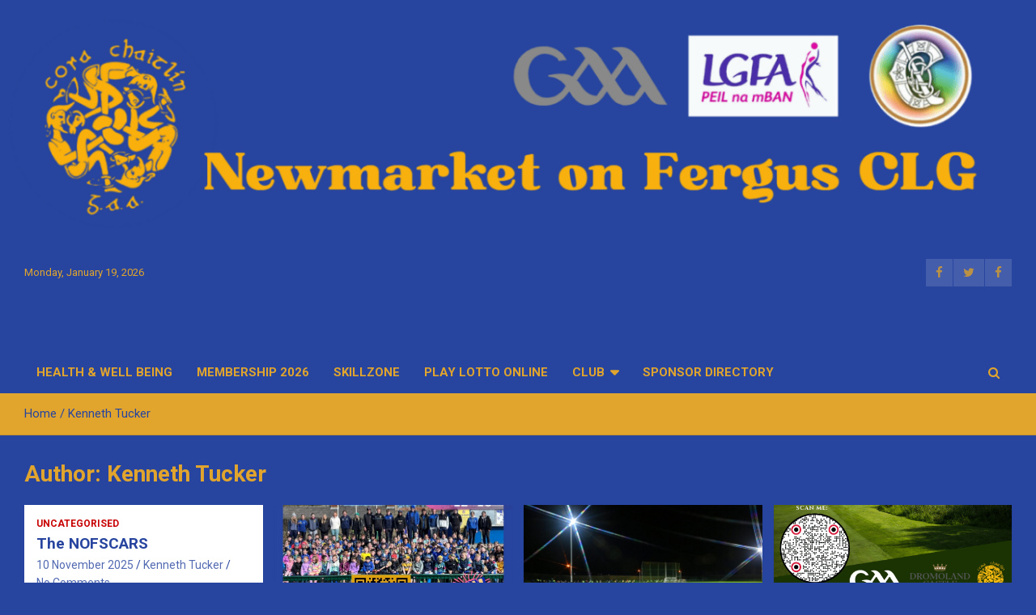

--- FILE ---
content_type: text/html; charset=UTF-8
request_url: https://nofgaa.com/author/kentucker/
body_size: 14484
content:
<!doctype html>
<html lang="en-GB">
<head>
	<meta charset="UTF-8">
	<meta name="viewport" content="width=device-width, initial-scale=1, shrink-to-fit=no">
	<link rel="profile" href="https://gmpg.org/xfn/11">

	<meta name='robots' content='index, follow, max-image-preview:large, max-snippet:-1, max-video-preview:-1' />

	<!-- This site is optimized with the Yoast SEO plugin v26.7 - https://yoast.com/wordpress/plugins/seo/ -->
	<title>Kenneth Tucker, Author at Cora Chaitlín CLG</title>
	<link rel="canonical" href="https://nofgaa.com/author/kentucker/" />
	<link rel="next" href="https://nofgaa.com/author/kentucker/page/2/" />
	<meta property="og:locale" content="en_GB" />
	<meta property="og:type" content="profile" />
	<meta property="og:title" content="Kenneth Tucker, Author at Cora Chaitlín CLG" />
	<meta property="og:url" content="https://nofgaa.com/author/kentucker/" />
	<meta property="og:site_name" content="Cora Chaitlín CLG" />
	<meta property="og:image" content="https://secure.gravatar.com/avatar/3f0c3f4b5bb6246d2d70992b0b68ef393664e28d41f8e32e48f7f3dc55e35bc2?s=500&d=mm&r=g" />
	<meta name="twitter:card" content="summary_large_image" />
	<script type="application/ld+json" class="yoast-schema-graph">{"@context":"https://schema.org","@graph":[{"@type":"ProfilePage","@id":"https://nofgaa.com/author/kentucker/","url":"https://nofgaa.com/author/kentucker/","name":"Kenneth Tucker, Author at Cora Chaitlín CLG","isPartOf":{"@id":"https://nofgaa.com/#website"},"breadcrumb":{"@id":"https://nofgaa.com/author/kentucker/#breadcrumb"},"inLanguage":"en-GB","potentialAction":[{"@type":"ReadAction","target":["https://nofgaa.com/author/kentucker/"]}]},{"@type":"BreadcrumbList","@id":"https://nofgaa.com/author/kentucker/#breadcrumb","itemListElement":[{"@type":"ListItem","position":1,"name":"Home","item":"https://nofgaa.com/"},{"@type":"ListItem","position":2,"name":"Archives for Kenneth Tucker"}]},{"@type":"WebSite","@id":"https://nofgaa.com/#website","url":"https://nofgaa.com/","name":"Cora Chaitlín CLG","description":"Newmarket on Fergus GAA Club","publisher":{"@id":"https://nofgaa.com/#organization"},"potentialAction":[{"@type":"SearchAction","target":{"@type":"EntryPoint","urlTemplate":"https://nofgaa.com/?s={search_term_string}"},"query-input":{"@type":"PropertyValueSpecification","valueRequired":true,"valueName":"search_term_string"}}],"inLanguage":"en-GB"},{"@type":"Organization","@id":"https://nofgaa.com/#organization","name":"Newmarket on Fergus GAA","url":"https://nofgaa.com/","logo":{"@type":"ImageObject","inLanguage":"en-GB","@id":"https://nofgaa.com/#/schema/logo/image/","url":"https://i0.wp.com/www.nofgaa.com/wp-content/uploads/2019/01/U8-Clon-Blitz-July-7-1.jpg?fit=1024%2C902&ssl=1","contentUrl":"https://i0.wp.com/www.nofgaa.com/wp-content/uploads/2019/01/U8-Clon-Blitz-July-7-1.jpg?fit=1024%2C902&ssl=1","width":1024,"height":902,"caption":"Newmarket on Fergus GAA"},"image":{"@id":"https://nofgaa.com/#/schema/logo/image/"}},{"@type":"Person","@id":"https://nofgaa.com/#/schema/person/894d20a904327e1024a2c56ed48c3da0","name":"Kenneth Tucker","image":{"@type":"ImageObject","inLanguage":"en-GB","@id":"https://nofgaa.com/#/schema/person/image/","url":"https://secure.gravatar.com/avatar/3f0c3f4b5bb6246d2d70992b0b68ef393664e28d41f8e32e48f7f3dc55e35bc2?s=96&d=mm&r=g","contentUrl":"https://secure.gravatar.com/avatar/3f0c3f4b5bb6246d2d70992b0b68ef393664e28d41f8e32e48f7f3dc55e35bc2?s=96&d=mm&r=g","caption":"Kenneth Tucker"},"mainEntityOfPage":{"@id":"https://nofgaa.com/author/kentucker/"}}]}</script>
	<!-- / Yoast SEO plugin. -->


<link rel='dns-prefetch' href='//fonts.googleapis.com' />
<link rel="alternate" type="application/rss+xml" title="Cora Chaitlín CLG &raquo; Feed" href="https://nofgaa.com/feed/" />
<link rel="alternate" type="application/rss+xml" title="Cora Chaitlín CLG &raquo; Comments Feed" href="https://nofgaa.com/comments/feed/" />
<link rel="alternate" type="application/rss+xml" title="Cora Chaitlín CLG &raquo; Posts by Kenneth Tucker Feed" href="https://nofgaa.com/author/kentucker/feed/" />
<style id='wp-img-auto-sizes-contain-inline-css' type='text/css'>
img:is([sizes=auto i],[sizes^="auto," i]){contain-intrinsic-size:3000px 1500px}
/*# sourceURL=wp-img-auto-sizes-contain-inline-css */
</style>
<style id='wp-emoji-styles-inline-css' type='text/css'>

	img.wp-smiley, img.emoji {
		display: inline !important;
		border: none !important;
		box-shadow: none !important;
		height: 1em !important;
		width: 1em !important;
		margin: 0 0.07em !important;
		vertical-align: -0.1em !important;
		background: none !important;
		padding: 0 !important;
	}
/*# sourceURL=wp-emoji-styles-inline-css */
</style>
<link rel='stylesheet' id='wp-block-library-css' href='https://nofgaa.com/wp-includes/css/dist/block-library/style.min.css?ver=6.9' type='text/css' media='all' />
<style id='classic-theme-styles-inline-css' type='text/css'>
/*! This file is auto-generated */
.wp-block-button__link{color:#fff;background-color:#32373c;border-radius:9999px;box-shadow:none;text-decoration:none;padding:calc(.667em + 2px) calc(1.333em + 2px);font-size:1.125em}.wp-block-file__button{background:#32373c;color:#fff;text-decoration:none}
/*# sourceURL=/wp-includes/css/classic-themes.min.css */
</style>
<style id='global-styles-inline-css' type='text/css'>
:root{--wp--preset--aspect-ratio--square: 1;--wp--preset--aspect-ratio--4-3: 4/3;--wp--preset--aspect-ratio--3-4: 3/4;--wp--preset--aspect-ratio--3-2: 3/2;--wp--preset--aspect-ratio--2-3: 2/3;--wp--preset--aspect-ratio--16-9: 16/9;--wp--preset--aspect-ratio--9-16: 9/16;--wp--preset--color--black: #000000;--wp--preset--color--cyan-bluish-gray: #abb8c3;--wp--preset--color--white: #ffffff;--wp--preset--color--pale-pink: #f78da7;--wp--preset--color--vivid-red: #cf2e2e;--wp--preset--color--luminous-vivid-orange: #ff6900;--wp--preset--color--luminous-vivid-amber: #fcb900;--wp--preset--color--light-green-cyan: #7bdcb5;--wp--preset--color--vivid-green-cyan: #00d084;--wp--preset--color--pale-cyan-blue: #8ed1fc;--wp--preset--color--vivid-cyan-blue: #0693e3;--wp--preset--color--vivid-purple: #9b51e0;--wp--preset--gradient--vivid-cyan-blue-to-vivid-purple: linear-gradient(135deg,rgb(6,147,227) 0%,rgb(155,81,224) 100%);--wp--preset--gradient--light-green-cyan-to-vivid-green-cyan: linear-gradient(135deg,rgb(122,220,180) 0%,rgb(0,208,130) 100%);--wp--preset--gradient--luminous-vivid-amber-to-luminous-vivid-orange: linear-gradient(135deg,rgb(252,185,0) 0%,rgb(255,105,0) 100%);--wp--preset--gradient--luminous-vivid-orange-to-vivid-red: linear-gradient(135deg,rgb(255,105,0) 0%,rgb(207,46,46) 100%);--wp--preset--gradient--very-light-gray-to-cyan-bluish-gray: linear-gradient(135deg,rgb(238,238,238) 0%,rgb(169,184,195) 100%);--wp--preset--gradient--cool-to-warm-spectrum: linear-gradient(135deg,rgb(74,234,220) 0%,rgb(151,120,209) 20%,rgb(207,42,186) 40%,rgb(238,44,130) 60%,rgb(251,105,98) 80%,rgb(254,248,76) 100%);--wp--preset--gradient--blush-light-purple: linear-gradient(135deg,rgb(255,206,236) 0%,rgb(152,150,240) 100%);--wp--preset--gradient--blush-bordeaux: linear-gradient(135deg,rgb(254,205,165) 0%,rgb(254,45,45) 50%,rgb(107,0,62) 100%);--wp--preset--gradient--luminous-dusk: linear-gradient(135deg,rgb(255,203,112) 0%,rgb(199,81,192) 50%,rgb(65,88,208) 100%);--wp--preset--gradient--pale-ocean: linear-gradient(135deg,rgb(255,245,203) 0%,rgb(182,227,212) 50%,rgb(51,167,181) 100%);--wp--preset--gradient--electric-grass: linear-gradient(135deg,rgb(202,248,128) 0%,rgb(113,206,126) 100%);--wp--preset--gradient--midnight: linear-gradient(135deg,rgb(2,3,129) 0%,rgb(40,116,252) 100%);--wp--preset--font-size--small: 13px;--wp--preset--font-size--medium: 20px;--wp--preset--font-size--large: 36px;--wp--preset--font-size--x-large: 42px;--wp--preset--spacing--20: 0.44rem;--wp--preset--spacing--30: 0.67rem;--wp--preset--spacing--40: 1rem;--wp--preset--spacing--50: 1.5rem;--wp--preset--spacing--60: 2.25rem;--wp--preset--spacing--70: 3.38rem;--wp--preset--spacing--80: 5.06rem;--wp--preset--shadow--natural: 6px 6px 9px rgba(0, 0, 0, 0.2);--wp--preset--shadow--deep: 12px 12px 50px rgba(0, 0, 0, 0.4);--wp--preset--shadow--sharp: 6px 6px 0px rgba(0, 0, 0, 0.2);--wp--preset--shadow--outlined: 6px 6px 0px -3px rgb(255, 255, 255), 6px 6px rgb(0, 0, 0);--wp--preset--shadow--crisp: 6px 6px 0px rgb(0, 0, 0);}:where(.is-layout-flex){gap: 0.5em;}:where(.is-layout-grid){gap: 0.5em;}body .is-layout-flex{display: flex;}.is-layout-flex{flex-wrap: wrap;align-items: center;}.is-layout-flex > :is(*, div){margin: 0;}body .is-layout-grid{display: grid;}.is-layout-grid > :is(*, div){margin: 0;}:where(.wp-block-columns.is-layout-flex){gap: 2em;}:where(.wp-block-columns.is-layout-grid){gap: 2em;}:where(.wp-block-post-template.is-layout-flex){gap: 1.25em;}:where(.wp-block-post-template.is-layout-grid){gap: 1.25em;}.has-black-color{color: var(--wp--preset--color--black) !important;}.has-cyan-bluish-gray-color{color: var(--wp--preset--color--cyan-bluish-gray) !important;}.has-white-color{color: var(--wp--preset--color--white) !important;}.has-pale-pink-color{color: var(--wp--preset--color--pale-pink) !important;}.has-vivid-red-color{color: var(--wp--preset--color--vivid-red) !important;}.has-luminous-vivid-orange-color{color: var(--wp--preset--color--luminous-vivid-orange) !important;}.has-luminous-vivid-amber-color{color: var(--wp--preset--color--luminous-vivid-amber) !important;}.has-light-green-cyan-color{color: var(--wp--preset--color--light-green-cyan) !important;}.has-vivid-green-cyan-color{color: var(--wp--preset--color--vivid-green-cyan) !important;}.has-pale-cyan-blue-color{color: var(--wp--preset--color--pale-cyan-blue) !important;}.has-vivid-cyan-blue-color{color: var(--wp--preset--color--vivid-cyan-blue) !important;}.has-vivid-purple-color{color: var(--wp--preset--color--vivid-purple) !important;}.has-black-background-color{background-color: var(--wp--preset--color--black) !important;}.has-cyan-bluish-gray-background-color{background-color: var(--wp--preset--color--cyan-bluish-gray) !important;}.has-white-background-color{background-color: var(--wp--preset--color--white) !important;}.has-pale-pink-background-color{background-color: var(--wp--preset--color--pale-pink) !important;}.has-vivid-red-background-color{background-color: var(--wp--preset--color--vivid-red) !important;}.has-luminous-vivid-orange-background-color{background-color: var(--wp--preset--color--luminous-vivid-orange) !important;}.has-luminous-vivid-amber-background-color{background-color: var(--wp--preset--color--luminous-vivid-amber) !important;}.has-light-green-cyan-background-color{background-color: var(--wp--preset--color--light-green-cyan) !important;}.has-vivid-green-cyan-background-color{background-color: var(--wp--preset--color--vivid-green-cyan) !important;}.has-pale-cyan-blue-background-color{background-color: var(--wp--preset--color--pale-cyan-blue) !important;}.has-vivid-cyan-blue-background-color{background-color: var(--wp--preset--color--vivid-cyan-blue) !important;}.has-vivid-purple-background-color{background-color: var(--wp--preset--color--vivid-purple) !important;}.has-black-border-color{border-color: var(--wp--preset--color--black) !important;}.has-cyan-bluish-gray-border-color{border-color: var(--wp--preset--color--cyan-bluish-gray) !important;}.has-white-border-color{border-color: var(--wp--preset--color--white) !important;}.has-pale-pink-border-color{border-color: var(--wp--preset--color--pale-pink) !important;}.has-vivid-red-border-color{border-color: var(--wp--preset--color--vivid-red) !important;}.has-luminous-vivid-orange-border-color{border-color: var(--wp--preset--color--luminous-vivid-orange) !important;}.has-luminous-vivid-amber-border-color{border-color: var(--wp--preset--color--luminous-vivid-amber) !important;}.has-light-green-cyan-border-color{border-color: var(--wp--preset--color--light-green-cyan) !important;}.has-vivid-green-cyan-border-color{border-color: var(--wp--preset--color--vivid-green-cyan) !important;}.has-pale-cyan-blue-border-color{border-color: var(--wp--preset--color--pale-cyan-blue) !important;}.has-vivid-cyan-blue-border-color{border-color: var(--wp--preset--color--vivid-cyan-blue) !important;}.has-vivid-purple-border-color{border-color: var(--wp--preset--color--vivid-purple) !important;}.has-vivid-cyan-blue-to-vivid-purple-gradient-background{background: var(--wp--preset--gradient--vivid-cyan-blue-to-vivid-purple) !important;}.has-light-green-cyan-to-vivid-green-cyan-gradient-background{background: var(--wp--preset--gradient--light-green-cyan-to-vivid-green-cyan) !important;}.has-luminous-vivid-amber-to-luminous-vivid-orange-gradient-background{background: var(--wp--preset--gradient--luminous-vivid-amber-to-luminous-vivid-orange) !important;}.has-luminous-vivid-orange-to-vivid-red-gradient-background{background: var(--wp--preset--gradient--luminous-vivid-orange-to-vivid-red) !important;}.has-very-light-gray-to-cyan-bluish-gray-gradient-background{background: var(--wp--preset--gradient--very-light-gray-to-cyan-bluish-gray) !important;}.has-cool-to-warm-spectrum-gradient-background{background: var(--wp--preset--gradient--cool-to-warm-spectrum) !important;}.has-blush-light-purple-gradient-background{background: var(--wp--preset--gradient--blush-light-purple) !important;}.has-blush-bordeaux-gradient-background{background: var(--wp--preset--gradient--blush-bordeaux) !important;}.has-luminous-dusk-gradient-background{background: var(--wp--preset--gradient--luminous-dusk) !important;}.has-pale-ocean-gradient-background{background: var(--wp--preset--gradient--pale-ocean) !important;}.has-electric-grass-gradient-background{background: var(--wp--preset--gradient--electric-grass) !important;}.has-midnight-gradient-background{background: var(--wp--preset--gradient--midnight) !important;}.has-small-font-size{font-size: var(--wp--preset--font-size--small) !important;}.has-medium-font-size{font-size: var(--wp--preset--font-size--medium) !important;}.has-large-font-size{font-size: var(--wp--preset--font-size--large) !important;}.has-x-large-font-size{font-size: var(--wp--preset--font-size--x-large) !important;}
:where(.wp-block-post-template.is-layout-flex){gap: 1.25em;}:where(.wp-block-post-template.is-layout-grid){gap: 1.25em;}
:where(.wp-block-term-template.is-layout-flex){gap: 1.25em;}:where(.wp-block-term-template.is-layout-grid){gap: 1.25em;}
:where(.wp-block-columns.is-layout-flex){gap: 2em;}:where(.wp-block-columns.is-layout-grid){gap: 2em;}
:root :where(.wp-block-pullquote){font-size: 1.5em;line-height: 1.6;}
/*# sourceURL=global-styles-inline-css */
</style>
<link rel='stylesheet' id='contact-form-7-css' href='https://nofgaa.com/wp-content/plugins/contact-form-7/includes/css/styles.css?ver=6.1.4' type='text/css' media='all' />
<link rel='stylesheet' id='dashicons-css' href='https://nofgaa.com/wp-includes/css/dashicons.min.css?ver=6.9' type='text/css' media='all' />
<link rel='stylesheet' id='bootstrap-style-css' href='https://nofgaa.com/wp-content/themes/newscard-pro/assets/library/bootstrap/css/bootstrap.min.css?ver=4.0.0' type='text/css' media='all' />
<link rel='stylesheet' id='font-awesome-style-css' href='https://nofgaa.com/wp-content/themes/newscard-pro/assets/library/font-awesome/css/font-awesome.css?ver=6.9' type='text/css' media='all' />
<link rel='stylesheet' id='newscard-google-fonts-css' href='//fonts.googleapis.com/css?family=Roboto%3A300%2C300i%2C400%2C400i%2C500%2C500i%2C700%2C700i&#038;ver=6.9' type='text/css' media='all' />
<link rel='stylesheet' id='owl-carousel-css' href='https://nofgaa.com/wp-content/themes/newscard-pro/assets/library/owl-carousel/owl.carousel.min.css?ver=2.3.4' type='text/css' media='all' />
<link rel='stylesheet' id='newscard-style-css' href='https://nofgaa.com/wp-content/themes/newscard-pro/style.css?ver=6.9' type='text/css' media='all' />
<link rel='stylesheet' id='wpbdp-widgets-css' href='https://nofgaa.com/wp-content/plugins/business-directory-plugin/assets/css/widgets.min.css?ver=6.4.20' type='text/css' media='all' />
<script type="text/javascript" src="https://nofgaa.com/wp-includes/js/jquery/jquery.min.js?ver=3.7.1" id="jquery-core-js"></script>
<script type="text/javascript" src="https://nofgaa.com/wp-includes/js/jquery/jquery-migrate.min.js?ver=3.4.1" id="jquery-migrate-js"></script>
<link rel="https://api.w.org/" href="https://nofgaa.com/wp-json/" /><link rel="alternate" title="JSON" type="application/json" href="https://nofgaa.com/wp-json/wp/v2/users/1" /><link rel="EditURI" type="application/rsd+xml" title="RSD" href="https://nofgaa.com/xmlrpc.php?rsd" />
<meta name="generator" content="WordPress 6.9" />

	<style type="text/css">
				@media (min-width: 768px) {
				}
		/* Color Scheme > links */
			::selection {
				background-color: #27459e;
				color: #fff;
			}
			::-moz-selection {
				background-color: #27459e;
				color: #fff;
			}
			a,
			a:hover,
			a:focus,
			a:active,
			.site-title a:hover,
			.site-title a:focus,
			.site-title a:active,
			.top-stories-bar .top-stories-lists .marquee a:hover,
			.entry-title a:hover,
			.entry-title a:focus,
			.entry-title a:active,
			.post-boxed .entry-title a:hover,
			.site-footer .widget-area .post-boxed .entry-title a:hover,
			.entry-meta a:hover,
			.entry-meta a:focus,
			.post-boxed .entry-meta a:hover,
			.site-footer .widget-area .post-boxed .entry-meta a:hover,
			.entry-meta .tag-links a,
			.nav-links a:hover,
			.widget ul li a:hover,
			.comment-metadata a.comment-edit-link,
			.widget_tag_cloud a:hover,
			.woocommerce .star-rating,
			.woocommerce .star-rating:before {
				color: #27459e;
			}
		/* Color Scheme > Navigation */
			.navigation-bar,
			.navigation-bar-top {
				background-color: #27459e;
			}
			.main-navigation .dropdown-menu a:hover,
			.main-navigation .dropdown-menu a.current-menu-item,
			.main-navigation li ul li:hover > a,
			.main-navigation li ul li.current-menu-item > a,
			.main-navigation li ul li.current-menu-ancestor > a,
			.main-navigation ul li li.current_page_item > a,
			.main-navigation li ul li.current_page_ancestor > a {
				color: #27459e;
			}
			@media (max-width: 991px) {
				.main-navigation ul li.current_page_item > a,
				.main-navigation ul li.current_page_ancestor > a,
				.main-navigation ul li.current-menu-item > a,
				.main-navigation ul li.current-menu-ancestor > a,
				.main-navigation ul li a:hover,
				.main-navigation ul li a:focus,
				.main-navigation ul li.show > a,
				.main-navigation ul li:hover > a,
				.main-navigation .dropdown-menu a:hover,
				.main-navigation .dropdown-menu a.current-menu-item,
				.main-navigation li ul li:hover > a,
				.main-navigation li ul li.current-menu-item > a,
				.main-navigation li ul li.current-menu-ancestor > a,
				.main-navigation ul li li.current_page_item > a,
				.main-navigation li ul li.current_page_ancestor > a {
					color: #27459e;
				}
			}
		/* Color Scheme > Buttons */
			.btn-theme,
			.btn-outline-theme:hover,
			.btn-outline-info:not(:disabled):not(.disabled).active,
			.btn-outline-info:not(:disabled):not(.disabled):active,
			.show > .btn-outline-info.dropdown-toggle,
			input[type="reset"],
			input[type="button"],
			input[type="submit"],
			button[type="submit"],
			.back-to-top a,
			#bbpress-forums button,
			div.bbp-submit-wrapper button,
			.navigation.pagination .current,
			.navigation.pagination a:hover,
			.page-links span,
			.page-links a:hover span,
			.woocommerce #respond input#submit,
			.woocommerce a.button,
			.woocommerce button.button,
			.woocommerce input.button,
			.woocommerce #respond input#submit.alt,
			.woocommerce a.button.alt,
			.woocommerce button.button.alt,
			.woocommerce input.button.alt,
			.woocommerce.widget_product_search button,
			.woocommerce-cart .wc-proceed-to-checkout a.checkout-button,
			.woocommerce input.button:disabled,
			.woocommerce input.button:disabled[disabled],
			.woocommerce input.button:disabled:hover,
			.woocommerce input.button:disabled[disabled]:hover,
			.woocommerce button.button:disabled,
			.woocommerce button.button:disabled[disabled],
			.woocommerce button.button.alt.disabled,
			.woocommerce button.button.alt.disabled:hover,
			.woocommerce span.onsale,
			.woocommerce .widget_price_filter .ui-slider .ui-slider-range,
			.woocommerce .widget_price_filter .ui-slider .ui-slider-handle {
				background-color: #27459e;
			}
			.btn-outline-theme {
				border-color: #27459e;
			}
			.btn-outline-theme,
			.navigation.post-navigation .nav-links a:hover {
				color: #27459e;
			}
		/* Color Scheme > Elements */
			.theme-color,
			.format-quote blockquote:before {
				color: #27459e;
			}
			.theme-bg-color,
			.post.sticky .entry-header:before {
				background-color: #27459e;
			}
			.stories-title,
			.widget-title {
				border-color: #27459e;
			}
		/* Elements Color > Top Bar */
			.info-bar {
				background-color: #27459e;
			}
		/* Elements Color > Site Title */
			.navbar {
				background-color: #27459e;
			}
		/* Elements Color > Main Navigation Dropdown */
			.main-navigation .dropdown-menu,
			.main-navigation li ul {
				background-color: #27459e;
			}
			@media (max-width: 991px) {
				.navbar-main {
					background-color: #27459e;
				}
			}
		/* Elements Color > Top Stories Bar */
			.top-stories-bar,
			.top-stories-bar .top-stories-lists {
				background-color: #27459e;
			}
			.top-stories-bar .top-stories-lists:after {
				background-image: linear-gradient(to right, rgba(255, 255, 255, 0), #27459e);
			}
		/* Elements Color > Top Stories Title */
			.top-stories-bar:before,
			.top-stories-bar .top-stories-label,
			.top-stories-bar .top-stories-label:after {
				background-color: #e1a52e;
			}
		/* Elements Color > Top Stories Flash */
			.top-stories-bar .top-stories-label .flash-icon {
				background-color: #27459e;
			}
			.top-stories-bar .top-stories-label .flash-icon:before,
			.top-stories-bar .top-stories-label .flash-icon:after {
				border-color: #27459e;
			}
		/* Elements Color > Breadcrumb Area */
			#breadcrumb {
				background-color: #e1a52e;
			}
		/* Category Color > All Articles */
				.entry-meta .cat-links a.cat-links-34,
				.entry-meta .cat-links a.cat-links-34:hover,
				.post-boxed .entry-meta .cat-links a.cat-links-34,
				.post-boxed .entry-meta .cat-links a.cat-links-34:hover,
				.site-footer .widget-area .post-boxed .entry-meta .cat-links a.cat-links-34,
				.site-footer .widget-area .post-boxed .entry-meta .cat-links a.cat-links-34:hover {
					color: #27459e;
				}
				.post-img-wrap .entry-meta .cat-links a.cat-links-34,
				.post-img-wrap .entry-meta .cat-links a.cat-links-34:hover,
				.post-boxed .post-img-wrap .entry-meta .cat-links a.cat-links-34,
				.post-boxed .post-img-wrap .entry-meta .cat-links a.cat-links-34:hover,
				.post-block .post-img-wrap + .entry-header .entry-meta .cat-links a.cat-links-34,
				.post-block .post-img-wrap + .entry-header .entry-meta .cat-links a.cat-links-34:hover,
				.site-footer .widget-area .post-boxed .post-img-wrap .entry-meta .cat-links a.cat-links-34,
				.site-footer .widget-area .post-boxed .post-img-wrap .entry-meta .cat-links a.cat-links-34:hover,
				.site-footer .widget-area .post-block .post-img-wrap + .entry-header .entry-meta .cat-links a.cat-links-34,
				.site-footer .widget-area .post-block .post-img-wrap + .entry-header .entry-meta .cat-links a.cat-links-34:hover {
					background-color: #27459e;
					color: #fff;
				}
			/* Category Color > Hurling */
				.entry-meta .cat-links a.cat-links-10,
				.entry-meta .cat-links a.cat-links-10:hover,
				.post-boxed .entry-meta .cat-links a.cat-links-10,
				.post-boxed .entry-meta .cat-links a.cat-links-10:hover,
				.site-footer .widget-area .post-boxed .entry-meta .cat-links a.cat-links-10,
				.site-footer .widget-area .post-boxed .entry-meta .cat-links a.cat-links-10:hover {
					color: #27459e;
				}
				.post-img-wrap .entry-meta .cat-links a.cat-links-10,
				.post-img-wrap .entry-meta .cat-links a.cat-links-10:hover,
				.post-boxed .post-img-wrap .entry-meta .cat-links a.cat-links-10,
				.post-boxed .post-img-wrap .entry-meta .cat-links a.cat-links-10:hover,
				.post-block .post-img-wrap + .entry-header .entry-meta .cat-links a.cat-links-10,
				.post-block .post-img-wrap + .entry-header .entry-meta .cat-links a.cat-links-10:hover,
				.site-footer .widget-area .post-boxed .post-img-wrap .entry-meta .cat-links a.cat-links-10,
				.site-footer .widget-area .post-boxed .post-img-wrap .entry-meta .cat-links a.cat-links-10:hover,
				.site-footer .widget-area .post-block .post-img-wrap + .entry-header .entry-meta .cat-links a.cat-links-10,
				.site-footer .widget-area .post-block .post-img-wrap + .entry-header .entry-meta .cat-links a.cat-links-10:hover {
					background-color: #27459e;
					color: #fff;
				}
			/* Category Color > Ladies-Football */
				.entry-meta .cat-links a.cat-links-12,
				.entry-meta .cat-links a.cat-links-12:hover,
				.post-boxed .entry-meta .cat-links a.cat-links-12,
				.post-boxed .entry-meta .cat-links a.cat-links-12:hover,
				.site-footer .widget-area .post-boxed .entry-meta .cat-links a.cat-links-12,
				.site-footer .widget-area .post-boxed .entry-meta .cat-links a.cat-links-12:hover {
					color: #27459e;
				}
				.post-img-wrap .entry-meta .cat-links a.cat-links-12,
				.post-img-wrap .entry-meta .cat-links a.cat-links-12:hover,
				.post-boxed .post-img-wrap .entry-meta .cat-links a.cat-links-12,
				.post-boxed .post-img-wrap .entry-meta .cat-links a.cat-links-12:hover,
				.post-block .post-img-wrap + .entry-header .entry-meta .cat-links a.cat-links-12,
				.post-block .post-img-wrap + .entry-header .entry-meta .cat-links a.cat-links-12:hover,
				.site-footer .widget-area .post-boxed .post-img-wrap .entry-meta .cat-links a.cat-links-12,
				.site-footer .widget-area .post-boxed .post-img-wrap .entry-meta .cat-links a.cat-links-12:hover,
				.site-footer .widget-area .post-block .post-img-wrap + .entry-header .entry-meta .cat-links a.cat-links-12,
				.site-footer .widget-area .post-block .post-img-wrap + .entry-header .entry-meta .cat-links a.cat-links-12:hover {
					background-color: #27459e;
					color: #fff;
				}
			/* Category Color > Laochra */
				.entry-meta .cat-links a.cat-links-37,
				.entry-meta .cat-links a.cat-links-37:hover,
				.post-boxed .entry-meta .cat-links a.cat-links-37,
				.post-boxed .entry-meta .cat-links a.cat-links-37:hover,
				.site-footer .widget-area .post-boxed .entry-meta .cat-links a.cat-links-37,
				.site-footer .widget-area .post-boxed .entry-meta .cat-links a.cat-links-37:hover {
					color: #27459e;
				}
				.post-img-wrap .entry-meta .cat-links a.cat-links-37,
				.post-img-wrap .entry-meta .cat-links a.cat-links-37:hover,
				.post-boxed .post-img-wrap .entry-meta .cat-links a.cat-links-37,
				.post-boxed .post-img-wrap .entry-meta .cat-links a.cat-links-37:hover,
				.post-block .post-img-wrap + .entry-header .entry-meta .cat-links a.cat-links-37,
				.post-block .post-img-wrap + .entry-header .entry-meta .cat-links a.cat-links-37:hover,
				.site-footer .widget-area .post-boxed .post-img-wrap .entry-meta .cat-links a.cat-links-37,
				.site-footer .widget-area .post-boxed .post-img-wrap .entry-meta .cat-links a.cat-links-37:hover,
				.site-footer .widget-area .post-block .post-img-wrap + .entry-header .entry-meta .cat-links a.cat-links-37,
				.site-footer .widget-area .post-block .post-img-wrap + .entry-header .entry-meta .cat-links a.cat-links-37:hover {
					background-color: #27459e;
					color: #fff;
				}
			/* Category Color > Lotto */
				.entry-meta .cat-links a.cat-links-38,
				.entry-meta .cat-links a.cat-links-38:hover,
				.post-boxed .entry-meta .cat-links a.cat-links-38,
				.post-boxed .entry-meta .cat-links a.cat-links-38:hover,
				.site-footer .widget-area .post-boxed .entry-meta .cat-links a.cat-links-38,
				.site-footer .widget-area .post-boxed .entry-meta .cat-links a.cat-links-38:hover {
					color: #27459e;
				}
				.post-img-wrap .entry-meta .cat-links a.cat-links-38,
				.post-img-wrap .entry-meta .cat-links a.cat-links-38:hover,
				.post-boxed .post-img-wrap .entry-meta .cat-links a.cat-links-38,
				.post-boxed .post-img-wrap .entry-meta .cat-links a.cat-links-38:hover,
				.post-block .post-img-wrap + .entry-header .entry-meta .cat-links a.cat-links-38,
				.post-block .post-img-wrap + .entry-header .entry-meta .cat-links a.cat-links-38:hover,
				.site-footer .widget-area .post-boxed .post-img-wrap .entry-meta .cat-links a.cat-links-38,
				.site-footer .widget-area .post-boxed .post-img-wrap .entry-meta .cat-links a.cat-links-38:hover,
				.site-footer .widget-area .post-block .post-img-wrap + .entry-header .entry-meta .cat-links a.cat-links-38,
				.site-footer .widget-area .post-block .post-img-wrap + .entry-header .entry-meta .cat-links a.cat-links-38:hover {
					background-color: #27459e;
					color: #fff;
				}
			/* Category Color > The Chaser */
				.entry-meta .cat-links a.cat-links-56,
				.entry-meta .cat-links a.cat-links-56:hover,
				.post-boxed .entry-meta .cat-links a.cat-links-56,
				.post-boxed .entry-meta .cat-links a.cat-links-56:hover,
				.site-footer .widget-area .post-boxed .entry-meta .cat-links a.cat-links-56,
				.site-footer .widget-area .post-boxed .entry-meta .cat-links a.cat-links-56:hover {
					color: #27459e;
				}
				.post-img-wrap .entry-meta .cat-links a.cat-links-56,
				.post-img-wrap .entry-meta .cat-links a.cat-links-56:hover,
				.post-boxed .post-img-wrap .entry-meta .cat-links a.cat-links-56,
				.post-boxed .post-img-wrap .entry-meta .cat-links a.cat-links-56:hover,
				.post-block .post-img-wrap + .entry-header .entry-meta .cat-links a.cat-links-56,
				.post-block .post-img-wrap + .entry-header .entry-meta .cat-links a.cat-links-56:hover,
				.site-footer .widget-area .post-boxed .post-img-wrap .entry-meta .cat-links a.cat-links-56,
				.site-footer .widget-area .post-boxed .post-img-wrap .entry-meta .cat-links a.cat-links-56:hover,
				.site-footer .widget-area .post-block .post-img-wrap + .entry-header .entry-meta .cat-links a.cat-links-56,
				.site-footer .widget-area .post-block .post-img-wrap + .entry-header .entry-meta .cat-links a.cat-links-56:hover {
					background-color: #27459e;
					color: #fff;
				}
			/* Category Color > Underage */
				.entry-meta .cat-links a.cat-links-13,
				.entry-meta .cat-links a.cat-links-13:hover,
				.post-boxed .entry-meta .cat-links a.cat-links-13,
				.post-boxed .entry-meta .cat-links a.cat-links-13:hover,
				.site-footer .widget-area .post-boxed .entry-meta .cat-links a.cat-links-13,
				.site-footer .widget-area .post-boxed .entry-meta .cat-links a.cat-links-13:hover {
					color: #27459e;
				}
				.post-img-wrap .entry-meta .cat-links a.cat-links-13,
				.post-img-wrap .entry-meta .cat-links a.cat-links-13:hover,
				.post-boxed .post-img-wrap .entry-meta .cat-links a.cat-links-13,
				.post-boxed .post-img-wrap .entry-meta .cat-links a.cat-links-13:hover,
				.post-block .post-img-wrap + .entry-header .entry-meta .cat-links a.cat-links-13,
				.post-block .post-img-wrap + .entry-header .entry-meta .cat-links a.cat-links-13:hover,
				.site-footer .widget-area .post-boxed .post-img-wrap .entry-meta .cat-links a.cat-links-13,
				.site-footer .widget-area .post-boxed .post-img-wrap .entry-meta .cat-links a.cat-links-13:hover,
				.site-footer .widget-area .post-block .post-img-wrap + .entry-header .entry-meta .cat-links a.cat-links-13,
				.site-footer .widget-area .post-block .post-img-wrap + .entry-header .entry-meta .cat-links a.cat-links-13:hover {
					background-color: #27459e;
					color: #fff;
				}
			/* Font Color > Top Bar */
			.info-bar,
			.info-bar ul li,
			.info-bar .social-profiles ul li a,
			.info-bar .infobar-links ul li a,
			.info-bar .contact-section ul li a,
			.info-bar .infobar-links .infobar-links-menu-toggle {
				color: #e1a52e;
			}
		/* Font Color > Navigation */
			.navbar-toggler,
			.search-toggle,
			.search-toggle.active,
			.search-toggle:hover,
			.search-toggle:focus {
				color: #e1a52e;
			}
			@media (min-width: 992px) {
				.navigation-bar,
				.main-navigation a,
				.main-navigation ul li.current_page_item > a,
				.main-navigation ul li.current_page_ancestor > a,
				.main-navigation ul li.current-menu-item > a,
				.main-navigation ul li.current-menu-ancestor > a,
				.main-navigation ul li a:hover,
				.main-navigation ul li a:focus,
				.main-navigation ul li.show > a,
				.main-navigation ul li:hover > a,
				.main-navigation ul li.menu-item-has-children > a:after,
				.main-navigation ul li.page_item_has_children > a:after {
					color: #e1a52e;
				}
			}
		/* Font Color > Navigation Dropdown */
			.main-navigation .dropdown-menu a,
			.main-navigation li ul a,
			.main-navigation li ul li.menu-item-has-children > a:after,
			.main-navigation li ul li.page_item_has_children > a:after {
				color: #e1a52e;
			}
			@media (max-width: 991px) {
				.main-navigation ul li a,
				.main-navigation ul li.menu-item-has-children > a:after,
				.main-navigation li ul li.menu-item-has-children > a:after,
				.main-navigation ul li.page_item_has_children > a:after,
				.main-navigation li ul li.page_item_has_children > a:after {
					color: #e1a52e;
				}
			}
		/* Font Color > Top Stories Title */
			.top-stories-bar .top-stories-label {
				color: #27459f;
			}
		/* Font Color > Top Stories Posts Title */
			.top-stories-bar .top-stories-lists .marquee a {
				color: #e1a52e;
			}
		/* Font Color > Content */
			body,
			input,
			textarea,
			select,
			pre code,
			code,
			caption,
			blockquote:before,
			.my-info .social-profiles ul li a,
			.form-control,
			input,
			textarea,
			select,
			.post-boxed .entry-content p,
			.widget ul li a,
			.widget .badge-light,
			.widget_tag_cloud a,
			.entry-meta,
			.entry-meta a,
			.post-boxed .entry-meta, 
			.post-boxed .entry-meta a,
			.site-footer .widget-area .post-boxed .entry-meta, 
			.site-footer .widget-area .post-boxed .entry-meta a,
			.comment-metadata,
			.comment-metadata a,
			.woocommerce ul.products li.product .price,
			.woocommerce div.product p.price,
			.woocommerce div.product span.price,
			.woocommerce-page .select2-container--default .select2-selection--single .select2-selection__rendered {
				color: #27459f;
			}
			.form-control::-webkit-input-placeholder {
				color: #27459f;
			}
			.form-control::-moz-placeholder {
				color: #27459f;
			}
			.form-control:-ms-input-placeholder {
				color: #27459f;
			}
			.form-control:-moz-placeholder {
				color: #27459f;
			}
		/* Font Color > Headings/Titles */
			blockquote,
			.h1, .h2, .h3, .h4, .h5, .h6,
			h1, h2, h3, h4, h5, h6,
			.entry-title,
			.entry-title a,
			.post-boxed .entry-title,
			.post-boxed .entry-title a,
			.site-footer .widget-area .post-boxed .entry-title,
			.site-footer .widget-area .post-boxed .entry-title a,
			.page-title,
			.site-content .newscard-widget-recent-posts .nav-link:hover,
			.site-content .newscard-widget-recent-posts .nav-link.active {
				color: #27459f;
			}
		/* Font Color > Sections/Widgets Title */
			.page-title,
			.stories-title,
			.site-content .newscard-widget-horizontal-vertical-posts .widget-title,
			.site-content .newscard-widget-double-column-posts .widget-title,
			.site-content .newscard-widget-card-block-posts .widget-title,
			.site-content .newscard-widget-recent-posts .widget-title {
				color: #e1a52e;
			}
		/* Font Color > Footer Widgets Title */
			.site-footer .newscard-widget-recent-posts .nav-link,
			.site-footer .widget-title,
			.site-footer .widget-title a {
				color: #e1a52e;
			}
		/* Font Color > Footer Widgets Content */
			.site-footer .widget-area,
			.site-footer caption,
			.site-footer .widget-area a,
			.site-footer .widget ul li a,
			.site-footer .widget_tag_cloud a,
			.site-footer .widget_calendar #wp-calendar caption,
			.site-footer .widget-area .newscard-widget-recent-posts .post-boxed .entry-title,
			.site-footer .widget-area .newscard-widget-recent-posts .post-boxed .entry-title a,
			.site-footer .widget-area .newscard-widget-recent-posts .post-boxed .entry-meta,
			.site-footer .widget-area .newscard-widget-recent-posts .post-boxed .entry-meta a {
				color: #dd9933;
			}
		/* Font Color > Footer Site Info */
			.site-info {
				color: #e1a52e;
			}
			</style>

<meta name="generator" content="Elementor 3.34.1; features: additional_custom_breakpoints; settings: css_print_method-external, google_font-enabled, font_display-auto">
			<style>
				.e-con.e-parent:nth-of-type(n+4):not(.e-lazyloaded):not(.e-no-lazyload),
				.e-con.e-parent:nth-of-type(n+4):not(.e-lazyloaded):not(.e-no-lazyload) * {
					background-image: none !important;
				}
				@media screen and (max-height: 1024px) {
					.e-con.e-parent:nth-of-type(n+3):not(.e-lazyloaded):not(.e-no-lazyload),
					.e-con.e-parent:nth-of-type(n+3):not(.e-lazyloaded):not(.e-no-lazyload) * {
						background-image: none !important;
					}
				}
				@media screen and (max-height: 640px) {
					.e-con.e-parent:nth-of-type(n+2):not(.e-lazyloaded):not(.e-no-lazyload),
					.e-con.e-parent:nth-of-type(n+2):not(.e-lazyloaded):not(.e-no-lazyload) * {
						background-image: none !important;
					}
				}
			</style>
					<style type="text/css">
					.site-title,
			.site-description {
				position: absolute;
				clip: rect(1px, 1px, 1px, 1px);
			}
				</style>
		<style type="text/css" id="custom-background-css">
body.custom-background { background-color: #27459e; }
</style>
	<link rel="icon" href="https://nofgaa.com/wp-content/uploads/2019/01/cropped-Crest-50x50.png" sizes="32x32" />
<link rel="icon" href="https://nofgaa.com/wp-content/uploads/2019/01/cropped-Crest-300x300.png" sizes="192x192" />
<link rel="apple-touch-icon" href="https://nofgaa.com/wp-content/uploads/2019/01/cropped-Crest-300x300.png" />
<meta name="msapplication-TileImage" content="https://nofgaa.com/wp-content/uploads/2019/01/cropped-Crest-300x300.png" />
		<style type="text/css" id="wp-custom-css">
			.site-main .type-page {
    background-color: #e7ad0a;
    box-shadow: 0 1px 1px rgba(0, 0, 0, 0.1);
    -webkit-box-shadow: 0 1px 1px rgba(0, 0, 0, 0.1);
    -moz-box-shadow: 0 1px 1px rgba(0, 0, 0, 0.1);
    padding: 25px;
    margin-bottom: 30px;
}
.widget {
    margin-bottom: 30px;
    padding: 15px;
    position: relative;
    background-color: #e7ad0a;
:    background-color: #27459f;
	box-shadow: 0 1px 1px rgba(0, 0, 0, 0.1);
    -webkit-box-shadow: 0 1px 1px rgba(0, 0, 0, 0.1);
    -moz-box-shadow: 0 1px 1px rgba(0, 0, 0, 0.1);
}		</style>
		<!-- Global site tag (gtag.js) - Google Analytics -->
<script async src="https://www.googletagmanager.com/gtag/js?id=UA-146999382-1"></script>
<script>
	window.dataLayer = window.dataLayer || [];
	function gtag(){dataLayer.push(arguments);}
	gtag('js', new Date());

	gtag('config', 'UA-146999382-1');
</script>
<meta name="google-site-verification" content="WG7y-7eqzNyxtcGd_9xOSuQGrNIIXtTBxiHFKYfL1Yg" /></head>

<body class="archive author author-kentucker author-1 custom-background wp-theme-newscard-pro group-blog hfeed header-image elementor-default elementor-kit-7278">

<div id="page" class="site">
	<a class="skip-link screen-reader-text" href="#content">Skip to content</a>
	<div id="wp-custom-header" class="wp-custom-header"><img fetchpriority="high" src="https://nofgaa.com/wp-content/uploads/2024/11/cropped-2024-11-04-22_52_20-Newmarket-on-Fergus-Facebook-Cover.png" width="1500" height="375" alt="" srcset="https://nofgaa.com/wp-content/uploads/2024/11/cropped-2024-11-04-22_52_20-Newmarket-on-Fergus-Facebook-Cover.png 1500w, https://nofgaa.com/wp-content/uploads/2024/11/cropped-2024-11-04-22_52_20-Newmarket-on-Fergus-Facebook-Cover-300x75.png 300w, https://nofgaa.com/wp-content/uploads/2024/11/cropped-2024-11-04-22_52_20-Newmarket-on-Fergus-Facebook-Cover-1024x256.png 1024w, https://nofgaa.com/wp-content/uploads/2024/11/cropped-2024-11-04-22_52_20-Newmarket-on-Fergus-Facebook-Cover-768x192.png 768w, https://nofgaa.com/wp-content/uploads/2024/11/cropped-2024-11-04-22_52_20-Newmarket-on-Fergus-Facebook-Cover-500x125.png 500w, https://nofgaa.com/wp-content/uploads/2024/11/cropped-2024-11-04-22_52_20-Newmarket-on-Fergus-Facebook-Cover-1320x330.png 1320w" sizes="(max-width: 1500px) 100vw, 1500px" decoding="async" /></div>
	<header id="masthead" class="site-header">
					<div class="info-bar">
				<div class="container">
					<div class="row gutter-10">
						<div class="col col-sm contact-section">
							<div class="date">
								<ul><li>Monday, January 19, 2026</li></ul>
							</div>
						</div><!-- .contact-section -->

													<div class="col-auto social-profiles order-lg-3">
								
		<ul class="clearfix">
							<li><a target="_blank" href="https://www.facebook.com/newmarketonfergus.gaa/"></a></li>
							<li><a target="_blank" href="https://twitter.com/NOFGAA"></a></li>
							<li><a target="_blank" href="https://www.facebook.com/newmarketcamogie/"></a></li>
					</ul>
								</div><!-- .social-profile -->
											</div><!-- .row -->
          		</div><!-- .container -->
        	</div><!-- .infobar -->
        		<nav class="navbar navbar-expand-lg d-block navigation-light">
			<div class="navbar-head" >
				<div class="container">
					<div class="row align-items-center">
						<div class="col-lg-4">
							<div class="site-branding navbar-brand">
																	<h2 class="site-title"><a href="https://nofgaa.com/" rel="home">Cora Chaitlín CLG</a></h2>
																	<p class="site-description">Newmarket on Fergus GAA Club</p>
															</div><!-- .site-branding .navbar-brand -->
						</div>
											</div><!-- .row -->
				</div><!-- .container -->
			</div><!-- .navbar-head -->
			<div class="navigation-bar" id="sticky-navigation-bar">
				<div class="navigation-bar-top">
					<div class="container">
						<button class="navbar-toggler menu-toggle" type="button" data-toggle="collapse" data-target="#navbarCollapse" aria-controls="navbarCollapse" aria-expanded="false" aria-label="Toggle navigation"></button>
						<span class="search-toggle"></span>
					</div><!-- .container -->
					<div class="search-bar">
						<div class="container">
							<div class="search-block off">
								<form action="https://nofgaa.com/" method="get" class="search-form">
	<label class="assistive-text"> Search </label>
	<div class="input-group">
		<input type="search" value="" placeholder="Search" class="form-control s" name="s">
		<div class="input-group-prepend">
			<button class="btn btn-theme">Search</button>
		</div>
	</div>
</form><!-- .search-form -->
							</div><!-- .search-box -->
						</div><!-- .container -->
					</div><!-- .search-bar -->
				</div><!-- .navigation-bar-top -->
				<div class="navbar-main">
					<div class="container">
						<div class="collapse navbar-collapse" id="navbarCollapse">
							<div id="site-navigation" class="main-navigation nav-uppercase" role="navigation">
								<ul class="nav-menu navbar-nav d-lg-block"><li id="menu-item-7615" class="menu-item menu-item-type-post_type menu-item-object-page menu-item-7615"><a href="https://nofgaa.com/hwb/">Health &#038; Well Being</a></li>
<li id="menu-item-3599074" class="menu-item menu-item-type-post_type menu-item-object-page menu-item-home menu-item-3599074"><a href="https://nofgaa.com/">Membership 2026</a></li>
<li id="menu-item-7628" class="menu-item menu-item-type-post_type menu-item-object-page menu-item-7628"><a href="https://nofgaa.com/skill-zone/">SKILLZONE</a></li>
<li id="menu-item-5929" class="menu-item menu-item-type-custom menu-item-object-custom menu-item-5929"><a href="https://nofgaa.clubifyapp.com/products">Play Lotto Online</a></li>
<li id="menu-item-5928" class="menu-item menu-item-type-custom menu-item-object-custom menu-item-has-children menu-item-5928"><a href="#">Club</a>
<ul class="sub-menu">
	<li id="menu-item-6147" class="menu-item menu-item-type-post_type menu-item-object-page menu-item-6147"><a href="https://nofgaa.com/club-history/">History</a></li>
	<li id="menu-item-6154" class="menu-item menu-item-type-post_type menu-item-object-page menu-item-6154"><a href="https://nofgaa.com/club-policies/">Club Policies</a></li>
	<li id="menu-item-6861" class="menu-item menu-item-type-post_type menu-item-object-page menu-item-6861"><a href="https://nofgaa.com/contacts/">Club Officers</a></li>
	<li id="menu-item-10808" class="menu-item menu-item-type-post_type menu-item-object-page menu-item-10808"><a href="https://nofgaa.com/oncs/">O’Neills Club Shop</a></li>
</ul>
</li>
<li id="menu-item-6158" class="menu-item menu-item-type-post_type menu-item-object-page menu-item-6158"><a href="https://nofgaa.com/business-directory/">Sponsor Directory</a></li>
</ul>							</div><!-- #site-navigation .main-navigation -->
						</div><!-- .navbar-collapse -->
						<div class="nav-search">
							<span class="search-toggle"></span>
						</div><!-- .nav-search -->
					</div><!-- .container -->
				</div><!-- .navbar-main -->
			</div><!-- .navigation-bar -->
		</nav><!-- .navbar -->

		
		
					<div id="breadcrumb">
				<div class="container">
					<div role="navigation" aria-label="Breadcrumbs" class="breadcrumb-trail breadcrumbs" itemprop="breadcrumb"><ul class="trail-items" itemscope itemtype="http://schema.org/BreadcrumbList"><meta name="numberOfItems" content="2" /><meta name="itemListOrder" content="Ascending" /><li itemprop="itemListElement" itemscope itemtype="http://schema.org/ListItem" class="trail-item trail-begin"><a href="https://nofgaa.com/" rel="home" itemprop="item"><span itemprop="name">Home</span></a><meta itemprop="position" content="1" /></li><li itemprop="itemListElement" itemscope itemtype="http://schema.org/ListItem" class="trail-item trail-end"><span itemprop="item"><span itemprop="name">Kenneth Tucker</span></span><meta itemprop="position" content="2" /></li></ul></div>				</div>
			</div><!-- .breadcrumb -->
			</header><!-- #masthead -->
	<div id="content" class="site-content ">
		<div class="container">
							<div class="row justify-content-center">
			<div id="primary" class="col-lg-12 content-area">		<main id="main" class="site-main">

			
				<header class="page-header">
					<h1 class="page-title">Author: <span>Kenneth Tucker</span></h1>				</header><!-- .page-header -->

				<div class="row gutter-parent-14 post-wrap">
						<div class="col-sm-6 col-lg-4 col-xl-3 post-col">
	<div class="post-3560915 post type-post status-publish format-standard hentry category-uncategorised">

		
			<div class="entry-meta category-meta">
				<div class="cat-links">
				<a class="cat-links-1" href="https://nofgaa.com/category/uncategorised/">Uncategorised</a>
			</div>
			</div><!-- .entry-meta -->

		
					<header class="entry-header">
				<h2 class="entry-title"><a href="https://nofgaa.com/2025/11/10/the-nofscars/" rel="bookmark">The NOFSCARS</a></h2>
									<div class="entry-meta">
						<div class="date"><a href="https://nofgaa.com/2025/11/10/the-nofscars/" title="The NOFSCARS">10 November 2025</a> </div> <div class="by-author vcard author"><a href="https://nofgaa.com/author/kentucker/">Kenneth Tucker</a> </div>													<div class="comments">
								<a href="https://nofgaa.com/2025/11/10/the-nofscars/#respond">No Comments</a>							</div><!-- .comments -->
											</div><!-- .entry-meta -->
								</header>
				<div class="entry-content">
								<p>CLICK ME LEARN MORE</p>
						</div><!-- entry-content -->

			</div><!-- .post-3560915 -->
	</div><!-- .col-sm-6 .col-xxl-4 .post-col -->
	<div class="col-sm-6 col-lg-4 col-xl-3 post-col">
	<div class="post-11824 post type-post status-publish format-standard has-post-thumbnail hentry category-featured">

		
				<figure class="post-featured-image post-img-wrap">
					<a title="Summer Camp 2024" href="https://nofgaa.com/2024/08/08/summer-camp-2024/" class="post-img" style="background-image: url('https://nofgaa.com/wp-content/uploads/2024/08/Blue-Playful-Kids-Summer-Camp-Promotion-Flyer2.jpg');"></a>
					<div class="entry-meta category-meta">
						<div class="cat-links">
				<a class="cat-links-178" href="https://nofgaa.com/category/featured/">Featured</a>
			</div>
					</div><!-- .entry-meta -->
				</figure><!-- .post-featured-image .post-img-wrap -->

			
					<header class="entry-header">
				<h2 class="entry-title"><a href="https://nofgaa.com/2024/08/08/summer-camp-2024/" rel="bookmark">Summer Camp 2024</a></h2>
									<div class="entry-meta">
						<div class="date"><a href="https://nofgaa.com/2024/08/08/summer-camp-2024/" title="Summer Camp 2024">8 August 2024</a> </div> <div class="by-author vcard author"><a href="https://nofgaa.com/author/kentucker/">Kenneth Tucker</a> </div>													<div class="comments">
								<a href="https://nofgaa.com/2024/08/08/summer-camp-2024/#respond">No Comments</a>							</div><!-- .comments -->
											</div><!-- .entry-meta -->
								</header>
				<div class="entry-content">
								<p></p>
						</div><!-- entry-content -->

			</div><!-- .post-11824 -->
	</div><!-- .col-sm-6 .col-xxl-4 .post-col -->
	<div class="col-sm-6 col-lg-4 col-xl-3 post-col">
	<div class="post-11544 post type-post status-publish format-standard has-post-thumbnail hentry category-featured">

		
				<figure class="post-featured-image post-img-wrap">
					<a title="Ireland is Lighting UP for 2024 with Operation Transformation" href="https://nofgaa.com/2024/01/08/ireland-is-lighting-up-for-2024/" class="post-img" style="background-image: url('https://nofgaa.com/wp-content/uploads/2024/01/Ireland-Lights-Up-24.jpg');"></a>
					<div class="entry-meta category-meta">
						<div class="cat-links">
				<a class="cat-links-178" href="https://nofgaa.com/category/featured/">Featured</a>
			</div>
					</div><!-- .entry-meta -->
				</figure><!-- .post-featured-image .post-img-wrap -->

			
					<header class="entry-header">
				<h2 class="entry-title"><a href="https://nofgaa.com/2024/01/08/ireland-is-lighting-up-for-2024/" rel="bookmark">Ireland is Lighting UP for 2024 with Operation Transformation</a></h2>
									<div class="entry-meta">
						<div class="date"><a href="https://nofgaa.com/2024/01/08/ireland-is-lighting-up-for-2024/" title="Ireland is Lighting UP for 2024 with Operation Transformation">8 January 2024</a> </div> <div class="by-author vcard author"><a href="https://nofgaa.com/author/kentucker/">Kenneth Tucker</a> </div>													<div class="comments">
								<a href="https://nofgaa.com/2024/01/08/ireland-is-lighting-up-for-2024/#respond">No Comments</a>							</div><!-- .comments -->
											</div><!-- .entry-meta -->
								</header>
				<div class="entry-content">
								<p>The ever popular ‘Ireland Lights Up’ returns to GAA clubs in January 2024 in partnership with&hellip;</p>
						</div><!-- entry-content -->

			</div><!-- .post-11544 -->
	</div><!-- .col-sm-6 .col-xxl-4 .post-col -->
	<div class="col-sm-6 col-lg-4 col-xl-3 post-col">
	<div class="post-11385 post type-post status-publish format-standard has-post-thumbnail hentry category-uncategorised">

		
				<figure class="post-featured-image post-img-wrap">
					<a title="Golf Classic" href="https://nofgaa.com/2023/02/11/golf-classic/" class="post-img" style="background-image: url('https://nofgaa.com/wp-content/uploads/2023/02/Golf-23.png');"></a>
					<div class="entry-meta category-meta">
						<div class="cat-links">
				<a class="cat-links-1" href="https://nofgaa.com/category/uncategorised/">Uncategorised</a>
			</div>
					</div><!-- .entry-meta -->
				</figure><!-- .post-featured-image .post-img-wrap -->

			
					<header class="entry-header">
				<h2 class="entry-title"><a href="https://nofgaa.com/2023/02/11/golf-classic/" rel="bookmark">Golf Classic</a></h2>
									<div class="entry-meta">
						<div class="date"><a href="https://nofgaa.com/2023/02/11/golf-classic/" title="Golf Classic">11 February 2023</a> </div> <div class="by-author vcard author"><a href="https://nofgaa.com/author/kentucker/">Kenneth Tucker</a> </div>													<div class="comments">
								<a href="https://nofgaa.com/2023/02/11/golf-classic/#respond">No Comments</a>							</div><!-- .comments -->
											</div><!-- .entry-meta -->
								</header>
				<div class="entry-content">
								<p></p>
						</div><!-- entry-content -->

			</div><!-- .post-11385 -->
	</div><!-- .col-sm-6 .col-xxl-4 .post-col -->
	<div class="col-sm-6 col-lg-4 col-xl-3 post-col">
	<div class="post-11239 post type-post status-publish format-standard has-post-thumbnail hentry category-lotto category-lotto-result">

		
				<figure class="post-featured-image post-img-wrap">
					<a title="Lotto Results 9th January 2023" href="https://nofgaa.com/2023/01/09/lotto-results-9th-january-2023/" class="post-img" style="background-image: url('https://nofgaa.com/wp-content/uploads/2023/01/WhatsApp-Image-2023-01-09-at-21.27.33.jpeg');"></a>
					<div class="entry-meta category-meta">
						<div class="cat-links">
				<a class="cat-links-38" href="https://nofgaa.com/category/lotto/">Lotto</a>
			
				<a class="cat-links-72" href="https://nofgaa.com/category/lotto-result/">Lotto Result</a>
			</div>
					</div><!-- .entry-meta -->
				</figure><!-- .post-featured-image .post-img-wrap -->

			
					<header class="entry-header">
				<h2 class="entry-title"><a href="https://nofgaa.com/2023/01/09/lotto-results-9th-january-2023/" rel="bookmark">Lotto Results 9th January 2023</a></h2>
									<div class="entry-meta">
						<div class="date"><a href="https://nofgaa.com/2023/01/09/lotto-results-9th-january-2023/" title="Lotto Results 9th January 2023">9 January 2023</a> </div> <div class="by-author vcard author"><a href="https://nofgaa.com/author/kentucker/">Kenneth Tucker</a> </div>													<div class="comments">
								<a href="https://nofgaa.com/2023/01/09/lotto-results-9th-january-2023/#respond">No Comments</a>							</div><!-- .comments -->
											</div><!-- .entry-meta -->
								</header>
				<div class="entry-content">
								<p></p>
						</div><!-- entry-content -->

			</div><!-- .post-11239 -->
	</div><!-- .col-sm-6 .col-xxl-4 .post-col -->
	<div class="col-sm-6 col-lg-4 col-xl-3 post-col">
	<div class="post-11237 post type-post status-publish format-standard has-post-thumbnail hentry category-uncategorised">

		
				<figure class="post-featured-image post-img-wrap">
					<a title="Ireland Lights Up" href="https://nofgaa.com/2023/01/09/ireland-lights-up/" class="post-img" style="background-image: url('https://nofgaa.com/wp-content/uploads/2023/01/2023-01-08-10_20_41-Editable-ILU-Poster.pptx-PowerPoint.png');"></a>
					<div class="entry-meta category-meta">
						<div class="cat-links">
				<a class="cat-links-1" href="https://nofgaa.com/category/uncategorised/">Uncategorised</a>
			</div>
					</div><!-- .entry-meta -->
				</figure><!-- .post-featured-image .post-img-wrap -->

			
					<header class="entry-header">
				<h2 class="entry-title"><a href="https://nofgaa.com/2023/01/09/ireland-lights-up/" rel="bookmark">Ireland Lights Up</a></h2>
									<div class="entry-meta">
						<div class="date"><a href="https://nofgaa.com/2023/01/09/ireland-lights-up/" title="Ireland Lights Up">9 January 2023</a> </div> <div class="by-author vcard author"><a href="https://nofgaa.com/author/kentucker/">Kenneth Tucker</a> </div>													<div class="comments">
								<a href="https://nofgaa.com/2023/01/09/ireland-lights-up/#respond">No Comments</a>							</div><!-- .comments -->
											</div><!-- .entry-meta -->
								</header>
				<div class="entry-content">
								<p>All the info you need for Ireland Lights UP to get started and registered for Wednesday&hellip;</p>
						</div><!-- entry-content -->

			</div><!-- .post-11237 -->
	</div><!-- .col-sm-6 .col-xxl-4 .post-col -->
	<div class="col-sm-6 col-lg-4 col-xl-3 post-col">
	<div class="post-11195 post type-post status-publish format-standard has-post-thumbnail hentry category-uncategorised">

		
				<figure class="post-featured-image post-img-wrap">
					<a title="Strictly Blue Entertainment Weekend" href="https://nofgaa.com/2022/12/04/strictly-blue-entertainment-weekend/" class="post-img" style="background-image: url('https://nofgaa.com/wp-content/uploads/2022/11/2022-11-22-22_02_10-NOF-PPT-Strictly-v2.pptx-PowerPoint.png');"></a>
					<div class="entry-meta category-meta">
						<div class="cat-links">
				<a class="cat-links-1" href="https://nofgaa.com/category/uncategorised/">Uncategorised</a>
			</div>
					</div><!-- .entry-meta -->
				</figure><!-- .post-featured-image .post-img-wrap -->

			
					<header class="entry-header">
				<h2 class="entry-title"><a href="https://nofgaa.com/2022/12/04/strictly-blue-entertainment-weekend/" rel="bookmark">Strictly Blue Entertainment Weekend</a></h2>
									<div class="entry-meta">
						<div class="date"><a href="https://nofgaa.com/2022/12/04/strictly-blue-entertainment-weekend/" title="Strictly Blue Entertainment Weekend">4 December 2022</a> </div> <div class="by-author vcard author"><a href="https://nofgaa.com/author/kentucker/">Kenneth Tucker</a> </div>													<div class="comments">
								<a href="https://nofgaa.com/2022/12/04/strictly-blue-entertainment-weekend/#respond">No Comments</a>							</div><!-- .comments -->
											</div><!-- .entry-meta -->
								</header>
				<div class="entry-content">
								<p>The countdown is on for our weekend of music &amp; dance, Dec 9th-11th. Get your tickets&hellip;</p>
						</div><!-- entry-content -->

			</div><!-- .post-11195 -->
	</div><!-- .col-sm-6 .col-xxl-4 .post-col -->
	<div class="col-sm-6 col-lg-4 col-xl-3 post-col">
	<div class="post-10689 post type-post status-publish format-standard has-post-thumbnail hentry category-lotto category-lotto-result">

		
				<figure class="post-featured-image post-img-wrap">
					<a title="Play Club Lotto &#8211; Jackpot is a cool  €11,000" href="https://nofgaa.com/2022/01/09/play-club-lotto-jackpot-is-a-cool-e10550/" class="post-img" style="background-image: url('https://nofgaa.com/wp-content/uploads/2016/09/lotto.jpg');"></a>
					<div class="entry-meta category-meta">
						<div class="cat-links">
				<a class="cat-links-38" href="https://nofgaa.com/category/lotto/">Lotto</a>
			
				<a class="cat-links-72" href="https://nofgaa.com/category/lotto-result/">Lotto Result</a>
			</div>
					</div><!-- .entry-meta -->
				</figure><!-- .post-featured-image .post-img-wrap -->

			
					<header class="entry-header">
				<h2 class="entry-title"><a href="https://nofgaa.com/2022/01/09/play-club-lotto-jackpot-is-a-cool-e10550/" rel="bookmark">Play Club Lotto &#8211; Jackpot is a cool  €11,000</a></h2>
									<div class="entry-meta">
						<div class="date"><a href="https://nofgaa.com/2022/01/09/play-club-lotto-jackpot-is-a-cool-e10550/" title="Play Club Lotto &#8211; Jackpot is a cool  €11,000">9 January 2022</a> </div> <div class="by-author vcard author"><a href="https://nofgaa.com/author/kentucker/">Kenneth Tucker</a> </div>													<div class="comments">
								<a href="https://nofgaa.com/2022/01/09/play-club-lotto-jackpot-is-a-cool-e10550/#respond">No Comments</a>							</div><!-- .comments -->
											</div><!-- .entry-meta -->
								</header>
				<div class="entry-content">
								<p>1 Week 3 Plays &#8211; €5 5 Weeks 1 Play &#8211; €10 12 Weeks 1 Play&hellip;</p>
						</div><!-- entry-content -->

			</div><!-- .post-10689 -->
	</div><!-- .col-sm-6 .col-xxl-4 .post-col -->
	<div class="col-sm-6 col-lg-4 col-xl-3 post-col">
	<div class="post-10831 post type-post status-publish format-standard has-post-thumbnail hentry category-ladies-football">

		
				<figure class="post-featured-image post-img-wrap">
					<a title="AGM &#8211; Ladies Football" href="https://nofgaa.com/2021/11/21/agm-ladies-football-2/" class="post-img" style="background-image: url('https://nofgaa.com/wp-content/uploads/2020/11/2020-11-05-20_21_05-Photos.png');"></a>
					<div class="entry-meta category-meta">
						<div class="cat-links">
				<a class="cat-links-12" href="https://nofgaa.com/category/ladies-football/">Ladies-Football</a>
			</div>
					</div><!-- .entry-meta -->
				</figure><!-- .post-featured-image .post-img-wrap -->

			
					<header class="entry-header">
				<h2 class="entry-title"><a href="https://nofgaa.com/2021/11/21/agm-ladies-football-2/" rel="bookmark">AGM &#8211; Ladies Football</a></h2>
									<div class="entry-meta">
						<div class="date"><a href="https://nofgaa.com/2021/11/21/agm-ladies-football-2/" title="AGM &#8211; Ladies Football">21 November 2021</a> </div> <div class="by-author vcard author"><a href="https://nofgaa.com/author/kentucker/">Kenneth Tucker</a> </div>													<div class="comments">
								<a href="https://nofgaa.com/2021/11/21/agm-ladies-football-2/#respond">No Comments</a>							</div><!-- .comments -->
											</div><!-- .entry-meta -->
								</header>
				<div class="entry-content">
								<p>The Ladies Football Executive has decided that this years’&nbsp;AGM&nbsp;will be held as a Zoom meeting on&hellip;</p>
						</div><!-- entry-content -->

			</div><!-- .post-10831 -->
	</div><!-- .col-sm-6 .col-xxl-4 .post-col -->
	<div class="col-sm-6 col-lg-4 col-xl-3 post-col">
	<div class="post-10735 post type-post status-publish format-standard has-post-thumbnail hentry category-membership">

		
				<figure class="post-featured-image post-img-wrap">
					<a title="Membership Update &#8211; True Blue Package Last Chance" href="https://nofgaa.com/2021/06/09/membership-update/" class="post-img" style="background-image: url('https://nofgaa.com/wp-content/uploads/2021/04/achievements-scaled.jpg');"></a>
					<div class="entry-meta category-meta">
						<div class="cat-links">
				<a class="cat-links-73" href="https://nofgaa.com/category/membership/">Membership</a>
			</div>
					</div><!-- .entry-meta -->
				</figure><!-- .post-featured-image .post-img-wrap -->

			
					<header class="entry-header">
				<h2 class="entry-title"><a href="https://nofgaa.com/2021/06/09/membership-update/" rel="bookmark">Membership Update &#8211; True Blue Package Last Chance</a></h2>
									<div class="entry-meta">
						<div class="date"><a href="https://nofgaa.com/2021/06/09/membership-update/" title="Membership Update &#8211; True Blue Package Last Chance">9 June 2021</a> </div> <div class="by-author vcard author"><a href="https://nofgaa.com/author/kentucker/">Kenneth Tucker</a> </div>													<div class="comments">
								<a href="https://nofgaa.com/2021/06/09/membership-update/#respond">No Comments</a>							</div><!-- .comments -->
											</div><!-- .entry-meta -->
								</header>
				<div class="entry-content">
								<p>A great response from our members with over 98% already having renewed membership for this year&hellip;</p>
						</div><!-- entry-content -->

			</div><!-- .post-10735 -->
	</div><!-- .col-sm-6 .col-xxl-4 .post-col -->
				</div><!-- .row .gutter-parent-14 .post-wrap-->

				
	<nav class="navigation pagination" aria-label="Posts pagination">
		<h2 class="screen-reader-text">Posts pagination</h2>
		<div class="nav-links"><span aria-current="page" class="page-numbers current">1</span>
<a class="page-numbers" href="https://nofgaa.com/author/kentucker/page/2/">2</a>
<span class="page-numbers dots">&hellip;</span>
<a class="page-numbers" href="https://nofgaa.com/author/kentucker/page/26/">26</a>
<a class="next page-numbers" href="https://nofgaa.com/author/kentucker/page/2/">Next</a></div>
	</nav>
		</main><!-- #main -->
	</div><!-- #primary -->

					</div><!-- row -->
		</div><!-- .container -->
	</div><!-- #content .site-content-->
			<footer id="colophon" class="site-footer" role="contentinfo">
			
			
				<div class="widget-area">
					<div class="container">
						<div class="row">
							<div class="col-sm-6 col-lg-3">
								<section id="newscard_card_block_posts-21" class="widget newscard-widget-card-block-posts">							<div class="post-slider block-layout">
					<div class="post-slider-header">
							<h2 class="widget-title">Hurling</h2>
							</div><!-- .post-slider-header -->
						<div class="owl-carousel column-2">
									<div class="post-col">
						<div class="post-item post-block">
															<div class="post-img-wrap">
									<a href="https://nofgaa.com/2021/01/30/week-3-youtube-live-session-links/" class="post-img" style="background-image: url('https://nofgaa.com/wp-content/uploads/2021/01/Clare-GAA-img.png');"></a>
								</div><!-- .post-img-wrap -->
								<div class="entry-header">
									<div class="entry-meta category-meta">
										<div class="cat-links">
				<a class="cat-links-11" href="https://nofgaa.com/category/camoige/">Camogie</a>
			
				<a class="cat-links-178" href="https://nofgaa.com/category/featured/">Featured</a>
			
				<a class="cat-links-10" href="https://nofgaa.com/category/hurling/">Hurling</a>
			
				<a class="cat-links-12" href="https://nofgaa.com/category/ladies-football/">Ladies-Football</a>
			</div>
									</div><!-- .entry-meta -->
									<h3 class="entry-title"><a href="https://nofgaa.com/2021/01/30/week-3-youtube-live-session-links/">Week 3 Youtube Live Session Links</a></h3>									<div class="entry-meta">
										<div class="date"><a href="https://nofgaa.com/2021/01/30/week-3-youtube-live-session-links/" title="Week 3 Youtube Live Session Links">30 January 2021</a> </div> <div class="by-author vcard author"><a href="https://nofgaa.com/author/kentucker/">Kenneth Tucker</a> </div>									</div>
								</div><!-- .entry-header -->
													</div><!-- .post-item -->
					</div>
									<div class="post-col">
						<div class="post-item post-block">
															<div class="post-img-wrap">
									<a href="https://nofgaa.com/2020/09/29/u8-hurling-away-to-ballyea/" class="post-img" style="background-image: url('https://nofgaa.com/wp-content/uploads/2020/05/Hurler-toon.png');"></a>
								</div><!-- .post-img-wrap -->
								<div class="entry-header">
									<div class="entry-meta category-meta">
										<div class="cat-links">
				<a class="cat-links-10" href="https://nofgaa.com/category/hurling/">Hurling</a>
			</div>
									</div><!-- .entry-meta -->
									<h3 class="entry-title"><a href="https://nofgaa.com/2020/09/29/u8-hurling-away-to-ballyea/">U8 Hurling away to Ballyea</a></h3>									<div class="entry-meta">
										<div class="date"><a href="https://nofgaa.com/2020/09/29/u8-hurling-away-to-ballyea/" title="U8 Hurling away to Ballyea">29 September 2020</a> </div> <div class="by-author vcard author"><a href="https://nofgaa.com/author/kentucker/">Kenneth Tucker</a> </div>									</div>
								</div><!-- .entry-header -->
													</div><!-- .post-item -->
					</div>
							</div>
					</div><!-- .post-slider -->
				</section><!-- .widget_featured_post -->							</div><!-- footer sidebar column 1 -->
							<div class="col-sm-6 col-lg-3">
								<section id="newscard_card_block_posts-11" class="widget newscard-widget-card-block-posts">							<div class="post-slider block-layout">
					<div class="post-slider-header">
							<h2 class="widget-title">Camogie</h2>
							</div><!-- .post-slider-header -->
						<div class="owl-carousel column-2">
									<div class="post-col">
						<div class="post-item post-block">
															<div class="post-img-wrap">
									<a href="https://nofgaa.com/2021/01/30/week-3-youtube-live-session-links/" class="post-img" style="background-image: url('https://nofgaa.com/wp-content/uploads/2021/01/Clare-GAA-img.png');"></a>
								</div><!-- .post-img-wrap -->
								<div class="entry-header">
									<div class="entry-meta category-meta">
										<div class="cat-links">
				<a class="cat-links-11" href="https://nofgaa.com/category/camoige/">Camogie</a>
			
				<a class="cat-links-178" href="https://nofgaa.com/category/featured/">Featured</a>
			
				<a class="cat-links-10" href="https://nofgaa.com/category/hurling/">Hurling</a>
			
				<a class="cat-links-12" href="https://nofgaa.com/category/ladies-football/">Ladies-Football</a>
			</div>
									</div><!-- .entry-meta -->
									<h3 class="entry-title"><a href="https://nofgaa.com/2021/01/30/week-3-youtube-live-session-links/">Week 3 Youtube Live Session Links</a></h3>									<div class="entry-meta">
										<div class="date"><a href="https://nofgaa.com/2021/01/30/week-3-youtube-live-session-links/" title="Week 3 Youtube Live Session Links">30 January 2021</a> </div> <div class="by-author vcard author"><a href="https://nofgaa.com/author/kentucker/">Kenneth Tucker</a> </div>									</div>
								</div><!-- .entry-header -->
													</div><!-- .post-item -->
					</div>
									<div class="post-col">
						<div class="post-item post-block">
															<div class="post-img-wrap">
									<a href="https://nofgaa.com/2020/05/17/ella-and-tadhgs-shave-or-dye-fundraising-for-irish-cancer-society/" class="post-img" style="background-image: url('https://nofgaa.com/wp-content/uploads/2020/02/2020-02-07-12_51_08-About-Shave-or-Dye-_-Irish-Cancer-Society.png');"></a>
								</div><!-- .post-img-wrap -->
								<div class="entry-header">
									<div class="entry-meta category-meta">
										<div class="cat-links">
				<a class="cat-links-11" href="https://nofgaa.com/category/camoige/">Camogie</a>
			
				<a class="cat-links-57" href="https://nofgaa.com/category/our-community/">Our Community</a>
			</div>
									</div><!-- .entry-meta -->
									<h3 class="entry-title"><a href="https://nofgaa.com/2020/05/17/ella-and-tadhgs-shave-or-dye-fundraising-for-irish-cancer-society/">Ella and Tadhg&#8217;s Shave or Dye Fundraising for Irish Cancer Society</a></h3>									<div class="entry-meta">
										<div class="date"><a href="https://nofgaa.com/2020/05/17/ella-and-tadhgs-shave-or-dye-fundraising-for-irish-cancer-society/" title="Ella and Tadhg&#8217;s Shave or Dye Fundraising for Irish Cancer Society">17 May 2020</a> </div> <div class="by-author vcard author"><a href="https://nofgaa.com/author/ken-tucker/">Ken Tucker</a> </div>									</div>
								</div><!-- .entry-header -->
													</div><!-- .post-item -->
					</div>
							</div>
					</div><!-- .post-slider -->
				</section><!-- .widget_featured_post -->							</div><!-- footer sidebar column 2 -->
															<div class="col-sm-6 col-lg-3">
									<section id="newscard_card_block_posts-10" class="widget newscard-widget-card-block-posts">							<div class="post-slider block-layout">
					<div class="post-slider-header">
							<h2 class="widget-title">Ladies FootBall</h2>
							</div><!-- .post-slider-header -->
						<div class="owl-carousel column-2">
									<div class="post-col">
						<div class="post-item post-block">
															<div class="post-img-wrap">
									<a href="https://nofgaa.com/2021/11/21/agm-ladies-football-2/" class="post-img" style="background-image: url('https://nofgaa.com/wp-content/uploads/2020/11/2020-11-05-20_21_05-Photos.png');"></a>
								</div><!-- .post-img-wrap -->
								<div class="entry-header">
									<div class="entry-meta category-meta">
										<div class="cat-links">
				<a class="cat-links-12" href="https://nofgaa.com/category/ladies-football/">Ladies-Football</a>
			</div>
									</div><!-- .entry-meta -->
									<h3 class="entry-title"><a href="https://nofgaa.com/2021/11/21/agm-ladies-football-2/">AGM &#8211; Ladies Football</a></h3>									<div class="entry-meta">
										<div class="date"><a href="https://nofgaa.com/2021/11/21/agm-ladies-football-2/" title="AGM &#8211; Ladies Football">21 November 2021</a> </div> <div class="by-author vcard author"><a href="https://nofgaa.com/author/kentucker/">Kenneth Tucker</a> </div>									</div>
								</div><!-- .entry-header -->
													</div><!-- .post-item -->
					</div>
									<div class="post-col">
						<div class="post-item post-block">
															<div class="post-img-wrap">
									<a href="https://nofgaa.com/2021/04/11/thank-you/" class="post-img" style="background-image: url('https://nofgaa.com/wp-content/uploads/2021/04/Lidl-Challenge.jpeg');"></a>
								</div><!-- .post-img-wrap -->
								<div class="entry-header">
									<div class="entry-meta category-meta">
										<div class="cat-links">
				<a class="cat-links-178" href="https://nofgaa.com/category/featured/">Featured</a>
			
				<a class="cat-links-12" href="https://nofgaa.com/category/ladies-football/">Ladies-Football</a>
			</div>
									</div><!-- .entry-meta -->
									<h3 class="entry-title"><a href="https://nofgaa.com/2021/04/11/thank-you/">Thank You</a></h3>									<div class="entry-meta">
										<div class="date"><a href="https://nofgaa.com/2021/04/11/thank-you/" title="Thank You">11 April 2021</a> </div> <div class="by-author vcard author"><a href="https://nofgaa.com/author/kentucker/">Kenneth Tucker</a> </div>									</div>
								</div><!-- .entry-header -->
													</div><!-- .post-item -->
					</div>
							</div>
					</div><!-- .post-slider -->
				</section><!-- .widget_featured_post -->								</div><!-- footer sidebar column 3 -->
																	<div class="col-sm-6 col-lg-3">
										<section id="newscard_card_block_posts-13" class="widget newscard-widget-card-block-posts">							<div class="post-slider block-layout">
					<div class="post-slider-header">
							<h2 class="widget-title">Underage</h2>
							</div><!-- .post-slider-header -->
						<div class="owl-carousel column-2">
									<div class="post-col">
						<div class="post-item post-block">
															<div class="post-img-wrap">
									<a href="https://nofgaa.com/2021/04/24/lgfa-u8-to-u12-return-to-play-update/" class="post-img" style="background-image: url('https://nofgaa.com/wp-content/uploads/2021/04/2021-04-24-22_24_37-15-WhatsApp.png');"></a>
								</div><!-- .post-img-wrap -->
								<div class="entry-header">
									<div class="entry-meta category-meta">
										<div class="cat-links">
				<a class="cat-links-178" href="https://nofgaa.com/category/featured/">Featured</a>
			
				<a class="cat-links-13" href="https://nofgaa.com/category/underage/">Underage</a>
			</div>
									</div><!-- .entry-meta -->
									<h3 class="entry-title"><a href="https://nofgaa.com/2021/04/24/lgfa-u8-to-u12-return-to-play-update/">LGFA U8 to U12 Return to Play Update</a></h3>									<div class="entry-meta">
										<div class="date"><a href="https://nofgaa.com/2021/04/24/lgfa-u8-to-u12-return-to-play-update/" title="LGFA U8 to U12 Return to Play Update">24 April 2021</a> </div> <div class="by-author vcard author"><a href="https://nofgaa.com/author/kentucker/">Kenneth Tucker</a> </div>									</div>
								</div><!-- .entry-header -->
													</div><!-- .post-item -->
					</div>
									<div class="post-col">
						<div class="post-item post-block">
															<div class="post-img-wrap">
									<a href="https://nofgaa.com/2021/04/24/hurling-u5-to-u11-return-to-play-update/" class="post-img" style="background-image: url('https://nofgaa.com/wp-content/uploads/2021/04/DSC_0115-scaled.jpg');"></a>
								</div><!-- .post-img-wrap -->
								<div class="entry-header">
									<div class="entry-meta category-meta">
										<div class="cat-links">
				<a class="cat-links-13" href="https://nofgaa.com/category/underage/">Underage</a>
			</div>
									</div><!-- .entry-meta -->
									<h3 class="entry-title"><a href="https://nofgaa.com/2021/04/24/hurling-u5-to-u11-return-to-play-update/">Hurling U5 to U11 Return to Play Update</a></h3>									<div class="entry-meta">
										<div class="date"><a href="https://nofgaa.com/2021/04/24/hurling-u5-to-u11-return-to-play-update/" title="Hurling U5 to U11 Return to Play Update">24 April 2021</a> </div> <div class="by-author vcard author"><a href="https://nofgaa.com/author/kentucker/">Kenneth Tucker</a> </div>									</div>
								</div><!-- .entry-header -->
													</div><!-- .post-item -->
					</div>
									<div class="post-col">
						<div class="post-item post-block">
															<div class="post-img-wrap">
									<a href="https://nofgaa.com/2021/04/20/alexandra-dental-2/" class="post-img" style="background-image: url('https://nofgaa.com/wp-content/uploads/2021/04/Alexandra3.jpeg');"></a>
								</div><!-- .post-img-wrap -->
								<div class="entry-header">
									<div class="entry-meta category-meta">
										<div class="cat-links">
				<a class="cat-links-186" href="https://nofgaa.com/category/the-blues-support/">The Blues Support</a>
			
				<a class="cat-links-13" href="https://nofgaa.com/category/underage/">Underage</a>
			</div>
									</div><!-- .entry-meta -->
									<h3 class="entry-title"><a href="https://nofgaa.com/2021/04/20/alexandra-dental-2/">Alexandra Dental</a></h3>									<div class="entry-meta">
										<div class="date"><a href="https://nofgaa.com/2021/04/20/alexandra-dental-2/" title="Alexandra Dental">20 April 2021</a> </div> <div class="by-author vcard author"><a href="https://nofgaa.com/author/kentucker/">Kenneth Tucker</a> </div>									</div>
								</div><!-- .entry-header -->
													</div><!-- .post-item -->
					</div>
							</div>
					</div><!-- .post-slider -->
				</section><!-- .widget_featured_post -->									</div><!-- footer sidebar column 4 -->
														</div><!-- .row -->
					</div><!-- .container -->
				</div><!-- .widget-area -->
			
							<div class="site-info">
					<div class="container">
						<div class="row">
															<div class="col-12 ml-auto">
									<div class="social-profiles">
										
		<ul class="clearfix">
							<li><a target="_blank" href="https://www.facebook.com/newmarketonfergus.gaa/"></a></li>
							<li><a target="_blank" href="https://twitter.com/NOFGAA"></a></li>
							<li><a target="_blank" href="https://www.facebook.com/newmarketcamogie/"></a></li>
					</ul>
										</div>
								</div>
															<div class="copyright col-12">
																			<div class="custom-content">
											Catering for Hurling, Camogie and Ladies Football										</div><!-- .custom-content -->
																	</div><!-- .copyright -->
													</div><!-- .row -->
					</div><!-- .container -->
				</div><!-- .site-info -->
					</footer><!-- #colophon -->
		<div class="back-to-top"><a title="Go to Top" href="#masthead"></a></div>
</div><!-- #page -->

<script type="speculationrules">
{"prefetch":[{"source":"document","where":{"and":[{"href_matches":"/*"},{"not":{"href_matches":["/wp-*.php","/wp-admin/*","/wp-content/uploads/*","/wp-content/*","/wp-content/plugins/*","/wp-content/themes/newscard-pro/*","/*\\?(.+)"]}},{"not":{"selector_matches":"a[rel~=\"nofollow\"]"}},{"not":{"selector_matches":".no-prefetch, .no-prefetch a"}}]},"eagerness":"conservative"}]}
</script>
			<script>
				const lazyloadRunObserver = () => {
					const lazyloadBackgrounds = document.querySelectorAll( `.e-con.e-parent:not(.e-lazyloaded)` );
					const lazyloadBackgroundObserver = new IntersectionObserver( ( entries ) => {
						entries.forEach( ( entry ) => {
							if ( entry.isIntersecting ) {
								let lazyloadBackground = entry.target;
								if( lazyloadBackground ) {
									lazyloadBackground.classList.add( 'e-lazyloaded' );
								}
								lazyloadBackgroundObserver.unobserve( entry.target );
							}
						});
					}, { rootMargin: '200px 0px 200px 0px' } );
					lazyloadBackgrounds.forEach( ( lazyloadBackground ) => {
						lazyloadBackgroundObserver.observe( lazyloadBackground );
					} );
				};
				const events = [
					'DOMContentLoaded',
					'elementor/lazyload/observe',
				];
				events.forEach( ( event ) => {
					document.addEventListener( event, lazyloadRunObserver );
				} );
			</script>
			<link rel='stylesheet' id='user-shortcode-style-css' href='https://nofgaa.com/wp-content/plugins/clubzap-wordpress-plugin-main/assets/public/css/user-style.css?ver=1.1.12' type='text/css' media='all' />
<script type="text/javascript" src="https://nofgaa.com/wp-includes/js/dist/hooks.min.js?ver=dd5603f07f9220ed27f1" id="wp-hooks-js"></script>
<script type="text/javascript" src="https://nofgaa.com/wp-includes/js/dist/i18n.min.js?ver=c26c3dc7bed366793375" id="wp-i18n-js"></script>
<script type="text/javascript" id="wp-i18n-js-after">
/* <![CDATA[ */
wp.i18n.setLocaleData( { 'text direction\u0004ltr': [ 'ltr' ] } );
//# sourceURL=wp-i18n-js-after
/* ]]> */
</script>
<script type="text/javascript" src="https://nofgaa.com/wp-content/plugins/contact-form-7/includes/swv/js/index.js?ver=6.1.4" id="swv-js"></script>
<script type="text/javascript" id="contact-form-7-js-before">
/* <![CDATA[ */
var wpcf7 = {
    "api": {
        "root": "https:\/\/nofgaa.com\/wp-json\/",
        "namespace": "contact-form-7\/v1"
    },
    "cached": 1
};
//# sourceURL=contact-form-7-js-before
/* ]]> */
</script>
<script type="text/javascript" src="https://nofgaa.com/wp-content/plugins/contact-form-7/includes/js/index.js?ver=6.1.4" id="contact-form-7-js"></script>
<script type="text/javascript" src="https://nofgaa.com/wp-content/themes/newscard-pro/assets/library/bootstrap/js/popper.min.js?ver=1.12.9" id="popper-script-js"></script>
<script type="text/javascript" src="https://nofgaa.com/wp-content/themes/newscard-pro/assets/library/bootstrap/js/bootstrap.min.js?ver=4.0.0" id="bootstrap-script-js"></script>
<script type="text/javascript" src="https://nofgaa.com/wp-content/themes/newscard-pro/assets/library/owl-carousel/owl.carousel.min.js?ver=2.3.4" id="owl-carousel-js"></script>
<script type="text/javascript" src="https://nofgaa.com/wp-content/themes/newscard-pro/assets/library/owl-carousel/owl.carousel-settings.js?ver=6.9" id="newscard-owl-carousel-js"></script>
<script type="text/javascript" src="https://nofgaa.com/wp-content/themes/newscard-pro/assets/library/matchHeight/jquery.matchHeight-min.js?ver=0.7.2" id="jquery-match-height-js"></script>
<script type="text/javascript" src="https://nofgaa.com/wp-content/themes/newscard-pro/assets/library/matchHeight/jquery.matchHeight-settings.js?ver=6.9" id="newscard-match-height-js"></script>
<script type="text/javascript" src="https://nofgaa.com/wp-content/themes/newscard-pro/assets/js/skip-link-focus-fix.js?ver=20151215" id="newscard-skip-link-focus-fix-js"></script>
<script type="text/javascript" src="https://nofgaa.com/wp-content/themes/newscard-pro/assets/library/sticky/jquery.sticky.js?ver=1.0.4" id="jquery-sticky-js"></script>
<script type="text/javascript" src="https://nofgaa.com/wp-content/themes/newscard-pro/assets/library/sticky/jquery.sticky-settings.js?ver=6.9" id="newscard-jquery-sticky-js"></script>
<script type="text/javascript" src="https://nofgaa.com/wp-content/themes/newscard-pro/assets/js/scripts.js?ver=6.9" id="newscard-scripts-js"></script>
<script id="wp-emoji-settings" type="application/json">
{"baseUrl":"https://s.w.org/images/core/emoji/17.0.2/72x72/","ext":".png","svgUrl":"https://s.w.org/images/core/emoji/17.0.2/svg/","svgExt":".svg","source":{"concatemoji":"https://nofgaa.com/wp-includes/js/wp-emoji-release.min.js?ver=6.9"}}
</script>
<script type="module">
/* <![CDATA[ */
/*! This file is auto-generated */
const a=JSON.parse(document.getElementById("wp-emoji-settings").textContent),o=(window._wpemojiSettings=a,"wpEmojiSettingsSupports"),s=["flag","emoji"];function i(e){try{var t={supportTests:e,timestamp:(new Date).valueOf()};sessionStorage.setItem(o,JSON.stringify(t))}catch(e){}}function c(e,t,n){e.clearRect(0,0,e.canvas.width,e.canvas.height),e.fillText(t,0,0);t=new Uint32Array(e.getImageData(0,0,e.canvas.width,e.canvas.height).data);e.clearRect(0,0,e.canvas.width,e.canvas.height),e.fillText(n,0,0);const a=new Uint32Array(e.getImageData(0,0,e.canvas.width,e.canvas.height).data);return t.every((e,t)=>e===a[t])}function p(e,t){e.clearRect(0,0,e.canvas.width,e.canvas.height),e.fillText(t,0,0);var n=e.getImageData(16,16,1,1);for(let e=0;e<n.data.length;e++)if(0!==n.data[e])return!1;return!0}function u(e,t,n,a){switch(t){case"flag":return n(e,"\ud83c\udff3\ufe0f\u200d\u26a7\ufe0f","\ud83c\udff3\ufe0f\u200b\u26a7\ufe0f")?!1:!n(e,"\ud83c\udde8\ud83c\uddf6","\ud83c\udde8\u200b\ud83c\uddf6")&&!n(e,"\ud83c\udff4\udb40\udc67\udb40\udc62\udb40\udc65\udb40\udc6e\udb40\udc67\udb40\udc7f","\ud83c\udff4\u200b\udb40\udc67\u200b\udb40\udc62\u200b\udb40\udc65\u200b\udb40\udc6e\u200b\udb40\udc67\u200b\udb40\udc7f");case"emoji":return!a(e,"\ud83e\u1fac8")}return!1}function f(e,t,n,a){let r;const o=(r="undefined"!=typeof WorkerGlobalScope&&self instanceof WorkerGlobalScope?new OffscreenCanvas(300,150):document.createElement("canvas")).getContext("2d",{willReadFrequently:!0}),s=(o.textBaseline="top",o.font="600 32px Arial",{});return e.forEach(e=>{s[e]=t(o,e,n,a)}),s}function r(e){var t=document.createElement("script");t.src=e,t.defer=!0,document.head.appendChild(t)}a.supports={everything:!0,everythingExceptFlag:!0},new Promise(t=>{let n=function(){try{var e=JSON.parse(sessionStorage.getItem(o));if("object"==typeof e&&"number"==typeof e.timestamp&&(new Date).valueOf()<e.timestamp+604800&&"object"==typeof e.supportTests)return e.supportTests}catch(e){}return null}();if(!n){if("undefined"!=typeof Worker&&"undefined"!=typeof OffscreenCanvas&&"undefined"!=typeof URL&&URL.createObjectURL&&"undefined"!=typeof Blob)try{var e="postMessage("+f.toString()+"("+[JSON.stringify(s),u.toString(),c.toString(),p.toString()].join(",")+"));",a=new Blob([e],{type:"text/javascript"});const r=new Worker(URL.createObjectURL(a),{name:"wpTestEmojiSupports"});return void(r.onmessage=e=>{i(n=e.data),r.terminate(),t(n)})}catch(e){}i(n=f(s,u,c,p))}t(n)}).then(e=>{for(const n in e)a.supports[n]=e[n],a.supports.everything=a.supports.everything&&a.supports[n],"flag"!==n&&(a.supports.everythingExceptFlag=a.supports.everythingExceptFlag&&a.supports[n]);var t;a.supports.everythingExceptFlag=a.supports.everythingExceptFlag&&!a.supports.flag,a.supports.everything||((t=a.source||{}).concatemoji?r(t.concatemoji):t.wpemoji&&t.twemoji&&(r(t.twemoji),r(t.wpemoji)))});
//# sourceURL=https://nofgaa.com/wp-includes/js/wp-emoji-loader.min.js
/* ]]> */
</script>

</body>
</html>

<!-- Cached by WP-Optimize (gzip) - https://teamupdraft.com/wp-optimize/ - Last modified: 19 January 2026 5:25 AM (Europe/Dublin UTC:1) -->


--- FILE ---
content_type: text/css
request_url: https://nofgaa.com/wp-content/plugins/clubzap-wordpress-plugin-main/assets/public/css/user-style.css?ver=1.1.12
body_size: 1425
content:
/*
 * User end style sheet 
 */
:root {
    --cza-primary-color: #2b2f3e;
    --cza-primary-dark: #1f2127;
    --cza-primary-light: #4c5264;
    --cza-secondary-color: #7ccfaf;
    --cza-bg-light: #f9f9f9;
    --cza-accent-color: #f9f9f9;
}
.cza-hide-it {
	display: none !important;
}
.cza-shortcode-title{
    text-align: center;
}
.cza-posts-section{
	width: 100% !important;
	max-width: 1200px !important;
	margin: 0 auto !important;
}
.cza-main-container {
	width: 100% !important;
	display: flex;
	flex-wrap: wrap;
    gap: 20px;
	justify-content: center;
}
.cza-grid-single-item, .cza-list-single-item {
	background-color: #f9f9f9;
	box-shadow: 0 0 5px rgba(0,0,0,0.1);
	border-radius: 10px;
	overflow: hidden;
	box-sizing: border-box;
}
.cza-col-md-2 {
    flex: 1 1 calc(16.66% - 20px);
}
.cza-col-md-24 {
    flex: 1 1 calc(20% - 20px);
}
.cza-col-md-3 {
    flex: 1 1 calc(25% - 20px);
}
.cza-col-md-4 {
    flex: 1 1 calc(33% - 20px);
}
.cza-col-md-6 {
    flex: 1 1 calc(50% - 20px);
}
.cza-col-md-12 {
    flex: 1 1 100%;
}
.cza-post-link {
	display: block;
	text-decoration: none;
	color: #000 !important;
}
.cza-post-link:focus,
.cza-post-link:active,
.cza-post-link:hover {
	text-decoration: none;
}
.cza-art-img {
	max-height: 200px;
	display: flex;
	align-items: center;
	justify-content: center;
	overflow: hidden;
	margin-bottom: 0;
}
.cza-content {
	padding: 10px;
}
.cza-art-img img {
	width: 100%;
}
.cza-content h2 {
	font-size: 18px;
	margin: 0 0 10px;
	font-weight: 600;
}
.cza-content p {
	font-size: 14px;
	line-height: 18px;
}
.cza-content .exception {
	color: #666;
	font-size: 12px;
	font-weight: 400;
}
.cza-content .exception .cza-date {
	margin-right: 15px;
}



/* List layout style */
.cza-list-single-item {
	margin: 0 auto;
	width: 100%;
	max-width: 700px;
	padding: 20px 10px 20px 0;
}
.cza-list-single-item .cza-post-link {
	display: flex;
	max-width: 700px;
	margin: 0 auto;
	align-items: center;
}
.cza-list-single-item .cza-art-img {
	flex: 0 0 150px;
	height: 100%;
	justify-content: center;
}
.cza-list-single-item .cza-art-img img {
	width: 100px;
	height: 100px;
	object-fit: cover;
}
.cza-content.res-content h2,
.cza-content.fix-content h2 {
	text-align: center;
	margin-bottom: 20px;
	margin-top: 10px;
}
.cza-teams.res-teams .competitors {
	background-color: #fff;
	border-radius: 10px;
	margin: 0 10px;
	padding: 10px;
}
.cza-teams.res-teams .cza-team {
	display: flex;
	font-size: 14px;
	font-weight: 600;
	margin-bottom: 10px;
}
.cza-teams.res-teams .competitors .cza-team:last-child {
    margin-bottom: 0;
}
.cza-teams.res-teams .cza-team .cza-res-logo {
	margin: 0;
}
.cza-teams.res-teams .cza-team .cza-res-logo img {
	width: 25px;
	margin-right: 10px;
}
.cza-teams.res-teams .cza-team .score {
	flex: 1;
	text-align: right;
	font-weight: 500;
}
.cza-date-time {
	font-size: 16px;
	color: #666;
	text-align: center;
	padding: 12px 0;
}
.cza-date-time span {
	margin: 0 10px;
}
.cza-content.res-content .location,
.cza-content.res-content .referee,
.cza-content.fix-content .location,
.cza-content.fix-content .referee {
	font-size: 12px;
	text-align: center;
	width: 100%;
	display: block;
    margin-bottom: 5px;
}
.cza-sub-heading {
	color: #a9a9a9;
}
.cza-list-single-item .cza-sub-heading {
	display: block;
	text-align: left;
	font-size: 12px;
	margin-bottom: 10px;
	font-weight: 400;
}
.cza-list-single-item .cza-content.res-content .location.fixture-location,
.cza-list-single-item .cza-content.res-content .referee.fixture-referee,
.cza-list-single-item .cza-content.fix-content .location.fixture-location,
.cza-list-single-item .cza-content.fix-content .referee.fixture-referee {
	text-align: left;
	margin-bottom: 10px;
	font-size: 16px;
}
.cza-list-single-item .cza-content.res-content,
.cza-list-single-item .cza-content.fix-content {
	width: 100%;
	padding: 0 10px;
}
.cza-list-single-item .cza-content.res-content h2, 
.cza-list-single-item .cza-content.fix-content h2 {
    text-align: left;
    margin-bottom: 15px;
    margin-left: 20px;
    line-height: 25px;
}
.cza-content.fix-content .cza-date-time {
	display: flex;
	flex-direction: column;
	justify-content: center;
}
.cza-list-single-item .cza-teams.res-teams {
	background-color: #fff;
	display: flex;
	border-radius: 10px;
	padding: 15px 0;
}
.cza-list-single-item .cza-teams.res-teams .competitors {
	flex: 1;
	padding: 0 10px;
}
.cza-list-single-item .cza-date-time {
	font-size: 12px;
	border-left: 1px solid #c9c9c9;
	padding: 0;
}
.cza-list-single-item .cza-date-time span {
	display: block;
	margin: 5px 30px;
}
.cza-list-single-item .cza-content.res-content .location,
.cza-list-single-item .cza-content.fix-content .location {
	margin-top: 10px;
    margin-bottom: 0;
}
.cza-result-icon {
	text-align: center;
}
.cza-result-icon i.item-icon {
	display: block;
	width: 45px;
	height: 52px;
	background-color: transparent;
	border-radius: 0;
	background-position: 1px -237px;
	margin: 0 auto 10px;
}
.cza-result-icon.friendly .item-icon {
	height: 32px;
	background-position: 1px -338px;
}
.cza-result-icon.league .item-icon {
	background-position: 1px -293px;
  	height: 42px;
}
.cza-result-icon span {
	display: block;
	width: 55px;
	margin: 5px auto 0;
	background-color: #999;
	border-radius: 5px;
	color: #fff;
	font-size: 13px;
	text-transform: uppercase;
	padding: 2px 3px;
	box-sizing: border-box;
	font-weight: 600;
	text-align: center;
}
.match-win {
	background-color: #81ce7d !important;
}
.match-loss {
	background-color: #ff445d !important;
}
.match-draw {
	background-color: #16b6ce !important;
}
.cza-list-single-item .cza-flex {
	display: flex;
	column-gap: 10px;
}
.cza-list-single-item .cza-flex .cza-flex-content {
	flex: 1;
}
.cza-list-single-item .cza-flex .cza-result-icon {
	padding: 10px 0px 10px 15px;
}


/* Pagination */
.cza-pagination {
	text-align: center;
	width: 100%;
	padding: 30px 0 0;
}
.page-numbers {
	display: inline-block;
	padding: 10px;
	background-color: #fff;
	border: 1px solid #e0e0e0;
	color: #000 !important;
	text-decoration: none;
	line-height: 10px;
    border-radius: 5px;
}
.page-numbers.current {
	background-color: var(--cza-secondary-update-color, var(--cza-secondary-color));
	color: #fff !important;
	border-color: var(--cza-secondary-update-color, var(--cza-secondary-color));
}
.page-numbers.dots {
	border: 0;
	padding: 0 5px;
}



/* Custom Post Type Style */

.cza-container {
	max-width: 1200px;
	width: 100%;
	padding: 0 15px;
	margin: 0 auto;
}
.meta-table {
	width: 100%;
	background-color: #e9e9e9;
	border-collapse: collapse;
	border: 0;
}
.meta-table th,.meta-table td {
  border: 1px solid #ddd;
}
.meta-table tr:nth-child(even){
	background-color: #f9f9f9;
}
.meta-table tr:hover {
	background-color: #eee;
}
.meta-table th{
	text-align: left;
	background-color: #7ccfaf;
	color: white;
}
.meta-table th,.meta-table td{
	padding: 10px;
}
.cza-image, .cza-block-group h2, .cza-block-group p {
	text-align: center;
}
.cza-block-group .meta-table p {
	text-align: left;
}
.cza-block-group .meta-table img {
	width: 100% !important;
	max-width: 600px !important;
	margin-bottom: 15px;
}
.score {
	float: right;
}
.cza-single-post-page .exception {
	text-align: center;
	color: #a9a9a9;
	font-size: 14px;
	margin-bottom: 40px;
}
.cza-single-post-page .exception span {
	margin-left: 20px;
}
.cza-single-post-page {
	width: 100%;
	max-width: 700px;
	margin: 0 auto;
	background-color: #f9f9f9;
	box-shadow: 0 0 5px rgba(0,0,0,0.1);
	border-radius: 10px;
}
.cza-single-post-page .cza-info-data {
	margin-top: 10px;
	display: flex;
	justify-content: center;
}
.cza-single-post-page .cza-info-data > span {
	width: auto !important;
	padding: 0 20px;
	margin: 0 !important;
	font-size: 14px !important;
}
.cza-single-post-page .cza-team {
	font-size: 18px !important;
}
.cza-single-post-page .competitors .cza-sub-heading {
	font-size: 12px;
	margin-bottom: 10px !important;
	display: inline-block;
}
.poweredby-cza {
    text-align: center;
    padding: 10px 0 30px;
    width: 100%;
    flex: 0 0 100%;
}


/* Responsive */
@media only screen and (max-width: 991px) {
	.cza-col-sm-2 {
		flex: 1 1 calc(16.66% - 20px);
	}
	.cza-col-sm-24 {
		flex: 1 1 calc(20% - 20px);
	}
	.cza-col-sm-3 {
		flex: 1 1 calc(25% - 20px);
	}
	.cza-col-sm-4 {
		flex: 1 1 calc(33% - 20px);
	}
	.cza-col-sm-6 {
		flex: 1 1 calc(50% - 20px);
	}
	.cza-col-sm-12 {
		flex: 1 1 100%;
	}
}
@media only screen and (max-width: 767px) {
	.cza-col-xs-2 {
		flex: 1 1 calc(16.66% - 20px);
	}
	.cza-col-xs-24 {
		flex: 1 1 calc(20% - 20px);
	}
	.cza-col-xs-3 {
		flex: 1 1 calc(25% - 20px);
	}
	.cza-col-xs-4 {
		flex: 1 1 calc(33% - 20px);
	}
	.cza-col-xs-6 {
		flex: 1 1 calc(50% - 20px);
	}
	.cza-col-xs-12 {
		flex: 1 1 100%;
	}
}


